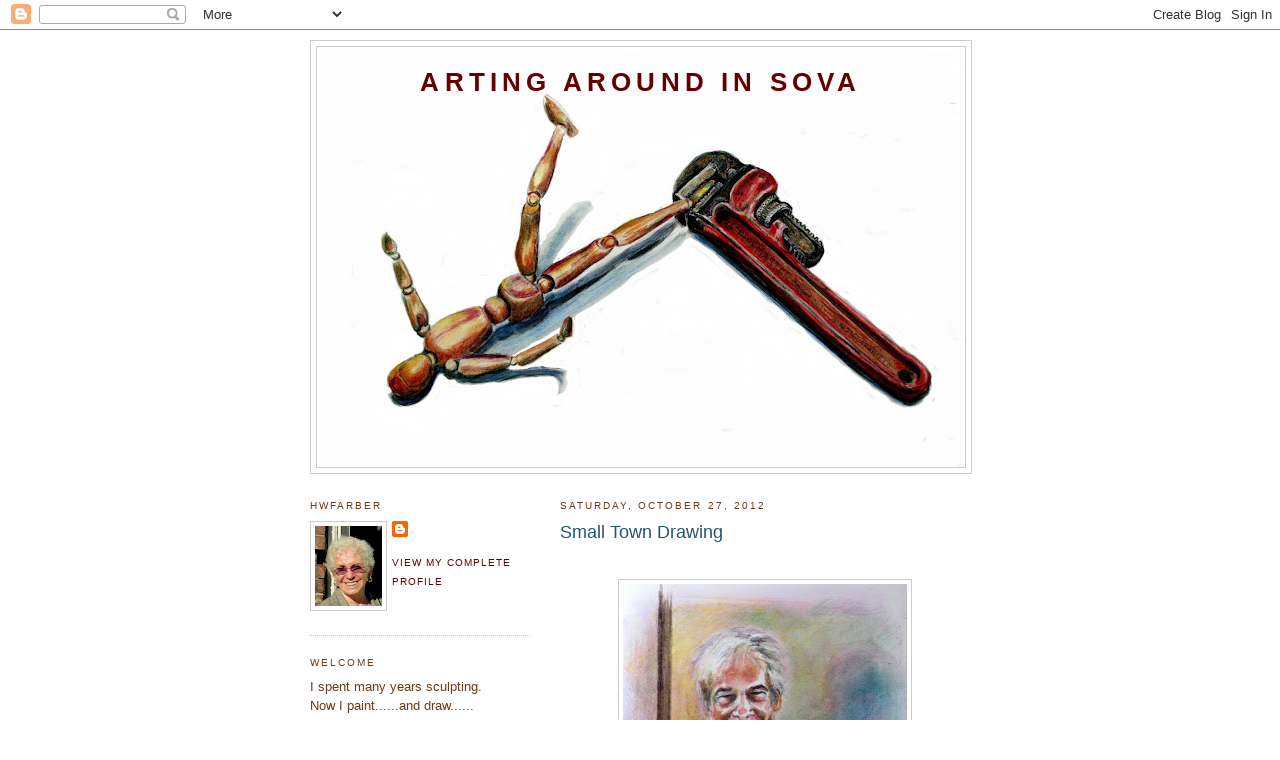

--- FILE ---
content_type: text/html; charset=UTF-8
request_url: https://artingaroundinsova.blogspot.com/2012/10/small-town-drawing.html?showComment=1351394136806
body_size: 33575
content:
<!DOCTYPE html>
<html dir='ltr'>
<head>
<link href='https://www.blogger.com/static/v1/widgets/2944754296-widget_css_bundle.css' rel='stylesheet' type='text/css'/>
<meta content='text/html; charset=UTF-8' http-equiv='Content-Type'/>
<meta content='blogger' name='generator'/>
<link href='https://artingaroundinsova.blogspot.com/favicon.ico' rel='icon' type='image/x-icon'/>
<link href='http://artingaroundinsova.blogspot.com/2012/10/small-town-drawing.html' rel='canonical'/>
<link rel="alternate" type="application/atom+xml" title="Arting Around in SOVA - Atom" href="https://artingaroundinsova.blogspot.com/feeds/posts/default" />
<link rel="alternate" type="application/rss+xml" title="Arting Around in SOVA - RSS" href="https://artingaroundinsova.blogspot.com/feeds/posts/default?alt=rss" />
<link rel="service.post" type="application/atom+xml" title="Arting Around in SOVA - Atom" href="https://www.blogger.com/feeds/7910005928220163773/posts/default" />

<link rel="alternate" type="application/atom+xml" title="Arting Around in SOVA - Atom" href="https://artingaroundinsova.blogspot.com/feeds/4734781274248938121/comments/default" />
<!--Can't find substitution for tag [blog.ieCssRetrofitLinks]-->
<link href='https://blogger.googleusercontent.com/img/b/R29vZ2xl/AVvXsEgGO9Ocf4A2hmcbqXF_wlO4VSkKRMMd77ZnD6sxUD33H5ZOid-nX9mN4viFOW0e2MXlJv9D7VpP8EH3R0YxwrzGRHgBMgtHtyM1jG4QoN8KrtB_wPH8XvU9uRrunqr7jO7yZItsW9DqVBk/s400/robertatpizzapub.jpg' rel='image_src'/>
<meta content='http://artingaroundinsova.blogspot.com/2012/10/small-town-drawing.html' property='og:url'/>
<meta content='Small Town Drawing' property='og:title'/>
<meta content=' ﻿     Robert , Inktense pencils on hot press w/c paper, 12x9     I&#39;m a Sunday evening regular at The Pizza Pub Restaurant/Bar here in town-...' property='og:description'/>
<meta content='https://blogger.googleusercontent.com/img/b/R29vZ2xl/AVvXsEgGO9Ocf4A2hmcbqXF_wlO4VSkKRMMd77ZnD6sxUD33H5ZOid-nX9mN4viFOW0e2MXlJv9D7VpP8EH3R0YxwrzGRHgBMgtHtyM1jG4QoN8KrtB_wPH8XvU9uRrunqr7jO7yZItsW9DqVBk/w1200-h630-p-k-no-nu/robertatpizzapub.jpg' property='og:image'/>
<title>Arting Around in SOVA: Small Town Drawing</title>
<style id='page-skin-1' type='text/css'><!--
/*
-----------------------------------------------
Blogger Template Style
Name:     Minima Lefty
Date:     14 Jul 2006
----------------------------------------------- */
/* Use this with templates/template-twocol.html */
body {
background:#ffffff;
margin:0;
color:#333333;
font:x-small Georgia Serif;
font-size/* */:/**/small;
font-size: /**/small;
text-align: center;
}
a:link {
color:#660000;
text-decoration:none;
}
a:visited {
color:#a9501b;
text-decoration:none;
}
a:hover {
color:#215670;
text-decoration:underline;
}
a img {
border-width:0;
}
/* Header
-----------------------------------------------
*/
#header-wrapper {
width:660px;
margin:0 auto 10px;
border:1px solid #cccccc;
}
#header-inner {
background-position: center;
margin-left: auto;
margin-right: auto;
}
#header {
margin: 5px;
border: 1px solid #cccccc;
text-align: center;
color:#660000;
}
#header h1 {
margin:5px 5px 0;
padding:15px 20px .25em;
line-height:1.2em;
text-transform:uppercase;
letter-spacing:.2em;
font: normal bold 200% Arial, sans-serif;
}
#header a {
color:#660000;
text-decoration:none;
}
#header a:hover {
color:#660000;
}
#header .description {
margin:0 5px 5px;
padding:0 20px 15px;
max-width:700px;
text-transform:uppercase;
letter-spacing:.2em;
line-height: 1.4em;
font: normal normal 86% Arial, sans-serif;
color: #660000;
}
#header img {
margin-left: auto;
margin-right: auto;
}
/* Outer-Wrapper
----------------------------------------------- */
#outer-wrapper {
width: 660px;
margin:0 auto;
padding:10px;
text-align:left;
font: normal normal 100% Arial, sans-serif;
}
#main-wrapper {
width: 410px;
float: right;
word-wrap: break-word; /* fix for long text breaking sidebar float in IE */
overflow: hidden;     /* fix for long non-text content breaking IE sidebar float */
}
#sidebar-wrapper {
width: 220px;
float: left;
word-wrap: break-word; /* fix for long text breaking sidebar float in IE */
overflow: hidden;     /* fix for long non-text content breaking IE sidebar float */
}
/* Headings
----------------------------------------------- */
h2 {
margin:1.5em 0 .75em;
font:normal normal 78% Arial, sans-serif;
line-height: 1.4em;
text-transform:uppercase;
letter-spacing:.2em;
color:#6f3c1b;
}
/* Posts
-----------------------------------------------
*/
h2.date-header {
margin:1.5em 0 .5em;
}
.post {
margin:.5em 0 1.5em;
border-bottom:1px dotted #cccccc;
padding-bottom:1.5em;
}
.post h3 {
margin:.25em 0 0;
padding:0 0 4px;
font-size:140%;
font-weight:normal;
line-height:1.4em;
color:#215670;
}
.post h3 a, .post h3 a:visited, .post h3 strong {
display:block;
text-decoration:none;
color:#215670;
font-weight:normal;
}
.post h3 strong, .post h3 a:hover {
color:#333333;
}
.post-body {
margin:0 0 .75em;
line-height:1.6em;
}
.post-body blockquote {
line-height:1.3em;
}
.post-footer {
margin: .75em 0;
color:#6f3c1b;
text-transform:uppercase;
letter-spacing:.1em;
font: normal normal 78% 'Trebuchet MS', Trebuchet, Arial, Verdana, Sans-serif;
line-height: 1.4em;
}
.comment-link {
margin-left:.6em;
}
.post img, table.tr-caption-container {
padding:4px;
border:1px solid #cccccc;
}
.tr-caption-container img {
border: none;
padding: 0;
}
.post blockquote {
margin:1em 20px;
}
.post blockquote p {
margin:.75em 0;
}
/* Comments
----------------------------------------------- */
#comments h4 {
margin:1em 0;
font-weight: bold;
line-height: 1.4em;
text-transform:uppercase;
letter-spacing:.2em;
color: #6f3c1b;
}
#comments-block {
margin:1em 0 1.5em;
line-height:1.6em;
}
#comments-block .comment-author {
margin:.5em 0;
}
#comments-block .comment-body {
margin:.25em 0 0;
}
#comments-block .comment-footer {
margin:-.25em 0 2em;
line-height: 1.4em;
text-transform:uppercase;
letter-spacing:.1em;
}
#comments-block .comment-body p {
margin:0 0 .75em;
}
.deleted-comment {
font-style:italic;
color:gray;
}
.feed-links {
clear: both;
line-height: 2.5em;
}
#blog-pager-newer-link {
float: left;
}
#blog-pager-older-link {
float: right;
}
#blog-pager {
text-align: center;
}
/* Sidebar Content
----------------------------------------------- */
.sidebar {
color: #6f3c1b;
line-height: 1.5em;
}
.sidebar ul {
list-style:none;
margin:0 0 0;
padding:0 0 0;
}
.sidebar li {
margin:0;
padding-top:0;
padding-right:0;
padding-bottom:.25em;
padding-left:15px;
text-indent:-15px;
line-height:1.5em;
}
.sidebar .widget, .main .widget {
border-bottom:1px dotted #cccccc;
margin:0 0 1.5em;
padding:0 0 1.5em;
}
.main .Blog {
border-bottom-width: 0;
}
/* Profile
----------------------------------------------- */
.profile-img {
float: left;
margin-top: 0;
margin-right: 5px;
margin-bottom: 5px;
margin-left: 0;
padding: 4px;
border: 1px solid #cccccc;
}
.profile-data {
margin:0;
text-transform:uppercase;
letter-spacing:.1em;
font: normal normal 78% 'Trebuchet MS', Trebuchet, Arial, Verdana, Sans-serif;
color: #6f3c1b;
font-weight: bold;
line-height: 1.6em;
}
.profile-datablock {
margin:.5em 0 .5em;
}
.profile-textblock {
margin: 0.5em 0;
line-height: 1.6em;
}
.profile-link {
font: normal normal 78% 'Trebuchet MS', Trebuchet, Arial, Verdana, Sans-serif;
text-transform: uppercase;
letter-spacing: .1em;
}
/* Footer
----------------------------------------------- */
#footer {
width:660px;
clear:both;
margin:0 auto;
padding-top:15px;
line-height: 1.6em;
text-transform:uppercase;
letter-spacing:.1em;
text-align: center;
}

--></style>
<link href='https://www.blogger.com/dyn-css/authorization.css?targetBlogID=7910005928220163773&amp;zx=1f0476b0-20dc-429a-bdb6-c59e68dfec3c' media='none' onload='if(media!=&#39;all&#39;)media=&#39;all&#39;' rel='stylesheet'/><noscript><link href='https://www.blogger.com/dyn-css/authorization.css?targetBlogID=7910005928220163773&amp;zx=1f0476b0-20dc-429a-bdb6-c59e68dfec3c' rel='stylesheet'/></noscript>
<meta name='google-adsense-platform-account' content='ca-host-pub-1556223355139109'/>
<meta name='google-adsense-platform-domain' content='blogspot.com'/>

</head>
<body>
<div class='navbar section' id='navbar'><div class='widget Navbar' data-version='1' id='Navbar1'><script type="text/javascript">
    function setAttributeOnload(object, attribute, val) {
      if(window.addEventListener) {
        window.addEventListener('load',
          function(){ object[attribute] = val; }, false);
      } else {
        window.attachEvent('onload', function(){ object[attribute] = val; });
      }
    }
  </script>
<div id="navbar-iframe-container"></div>
<script type="text/javascript" src="https://apis.google.com/js/platform.js"></script>
<script type="text/javascript">
      gapi.load("gapi.iframes:gapi.iframes.style.bubble", function() {
        if (gapi.iframes && gapi.iframes.getContext) {
          gapi.iframes.getContext().openChild({
              url: 'https://www.blogger.com/navbar/7910005928220163773?po\x3d4734781274248938121\x26origin\x3dhttps://artingaroundinsova.blogspot.com',
              where: document.getElementById("navbar-iframe-container"),
              id: "navbar-iframe"
          });
        }
      });
    </script><script type="text/javascript">
(function() {
var script = document.createElement('script');
script.type = 'text/javascript';
script.src = '//pagead2.googlesyndication.com/pagead/js/google_top_exp.js';
var head = document.getElementsByTagName('head')[0];
if (head) {
head.appendChild(script);
}})();
</script>
</div></div>
<div id='outer-wrapper'><div id='wrap2'>
<!-- skip links for text browsers -->
<span id='skiplinks' style='display:none;'>
<a href='#main'>skip to main </a> |
      <a href='#sidebar'>skip to sidebar</a>
</span>
<div id='header-wrapper'>
<div class='header section' id='header'><div class='widget Header' data-version='1' id='Header1'>
<div id='header-inner' style='background-image: url("https://blogger.googleusercontent.com/img/b/R29vZ2xl/AVvXsEiq4o7Ye_DKqUCmvPjn0WRBrAzxpJq6YTG-lEIdNPk0UPehBLfM3HtL9k0Kp79aAi1Z8ZFZ6RzqaI39HPKSus5cVOTJIQkTpCmRTmc6wwvTzrEFqHrzI5JABJYcZyOqp-beUyGfKkSDIRo/s660/forblog.jpg"); background-position: left; min-height: 415px; _height: 415px; background-repeat: no-repeat; '>
<div class='titlewrapper' style='background: transparent'>
<h1 class='title' style='background: transparent; border-width: 0px'>
<a href='https://artingaroundinsova.blogspot.com/'>
Arting Around in SOVA
</a>
</h1>
</div>
<div class='descriptionwrapper'>
<p class='description'><span>
</span></p>
</div>
</div>
</div></div>
</div>
<div id='content-wrapper'>
<div id='crosscol-wrapper' style='text-align:center'>
<div class='crosscol no-items section' id='crosscol'></div>
</div>
<div id='main-wrapper'>
<div class='main section' id='main'><div class='widget Blog' data-version='1' id='Blog1'>
<div class='blog-posts hfeed'>

          <div class="date-outer">
        
<h2 class='date-header'><span>Saturday, October 27, 2012</span></h2>

          <div class="date-posts">
        
<div class='post-outer'>
<div class='post hentry uncustomized-post-template' itemprop='blogPost' itemscope='itemscope' itemtype='http://schema.org/BlogPosting'>
<meta content='https://blogger.googleusercontent.com/img/b/R29vZ2xl/AVvXsEgGO9Ocf4A2hmcbqXF_wlO4VSkKRMMd77ZnD6sxUD33H5ZOid-nX9mN4viFOW0e2MXlJv9D7VpP8EH3R0YxwrzGRHgBMgtHtyM1jG4QoN8KrtB_wPH8XvU9uRrunqr7jO7yZItsW9DqVBk/s400/robertatpizzapub.jpg' itemprop='image_url'/>
<meta content='7910005928220163773' itemprop='blogId'/>
<meta content='4734781274248938121' itemprop='postId'/>
<a name='4734781274248938121'></a>
<h3 class='post-title entry-title' itemprop='name'>
Small Town Drawing
</h3>
<div class='post-header'>
<div class='post-header-line-1'></div>
</div>
<div class='post-body entry-content' id='post-body-4734781274248938121' itemprop='description articleBody'>
<div style="margin: 0px auto 10px; text-align: center;">
&#65279;</div>
<div style="margin: 0px auto 10px; text-align: center;">
<table align="center" cellpadding="0" cellspacing="0" class="tr-caption-container" style="margin-left: auto; margin-right: auto; text-align: center;"><tbody>
<tr><td style="text-align: center;"><a href="https://blogger.googleusercontent.com/img/b/R29vZ2xl/AVvXsEgGO9Ocf4A2hmcbqXF_wlO4VSkKRMMd77ZnD6sxUD33H5ZOid-nX9mN4viFOW0e2MXlJv9D7VpP8EH3R0YxwrzGRHgBMgtHtyM1jG4QoN8KrtB_wPH8XvU9uRrunqr7jO7yZItsW9DqVBk/s1600/robertatpizzapub.jpg" style="margin-left: auto; margin-right: auto;"><img alt="" border="0" src="https://blogger.googleusercontent.com/img/b/R29vZ2xl/AVvXsEgGO9Ocf4A2hmcbqXF_wlO4VSkKRMMd77ZnD6sxUD33H5ZOid-nX9mN4viFOW0e2MXlJv9D7VpP8EH3R0YxwrzGRHgBMgtHtyM1jG4QoN8KrtB_wPH8XvU9uRrunqr7jO7yZItsW9DqVBk/s400/robertatpizzapub.jpg" /></a></td></tr>
<tr><td class="tr-caption" style="text-align: center;"><strong>Robert</strong>,&nbsp;Inktense pencils on hot press w/c paper, 12x9</td></tr>
</tbody></table>
</div>
<div style="margin: 0px auto 10px; text-align: left;">
I'm a Sunday evening regular at The Pizza Pub&nbsp;Restaurant/Bar here in town--so is Robert.&nbsp; He's&nbsp;usually helping out or&nbsp;having a cup of coffee;&nbsp;and I see him outside&nbsp;always with&nbsp;his pipe.&nbsp;&nbsp;I asked if&nbsp;I could take a few photos with my iPad--he&nbsp;obliged.&nbsp; It's been a long time since I've&nbsp;tried portraits other than my own.&nbsp;&nbsp;Robert&nbsp;liked this&nbsp;and, last Sunday, he walked with me through the restaurant as I&nbsp;showed&nbsp;it to the customers.<br />
<br />
Most of you fellow bloggers live in cities where you can sketch strangers at coffee shops, but I have to brew Starbucks in my kitchen.&nbsp; I live in a place where everyone knows&nbsp;our names (and&nbsp;The Pub knows&nbsp;my drink is unsweet iced tea) so Thank Goodness it does look&nbsp;like Robert.&nbsp;&nbsp;This was not as much fun as my self portraits where I tear into myself and&nbsp;pounce on&nbsp;every wrinkle.&nbsp; (Maybe I can do that with tourists or fishermen I don't know next summer.)<br />
<br />
Hurricane Sandy looks ominous but I'm 150 miles inland from the coast; my area is not expecting much damage but we might lose our internet (that's what happened last year when Hurricane Irene hit the coast).&nbsp; We think this latest hurricane is named for one of the bartenders at&nbsp;The Pub.<br />
<br />
I'm now putting the Inktense pencils aside and will be&nbsp;trying Colorsoft pencils on different papers, then on to Polychromos pencils.&nbsp; (Dick Blick had a&nbsp;sale so&nbsp;a big box was delivered&nbsp;to my front porch Wednesday--lots of new stuff&nbsp;with&nbsp;no instructions.)&nbsp; I'll play with pencils for a while, then get back to my studio and&nbsp;paints.&nbsp; Well.... that's my plan&nbsp;today.<br />
<br /></div>
<div style="clear: both; text-align: center;">
<a href="http://picasa.google.com/blogger/" target="ext"><img align="middle" alt="Posted by Picasa" border="0" src="//photos1.blogger.com/pbp.gif" style="-moz-background-clip: initial; -moz-background-inline-policy: initial; -moz-background-origin: initial; background: 0% 50%; border-bottom: 0px; border-left: 0px; border-right: 0px; border-top: 0px; padding-bottom: 0px; padding-left: 0px; padding-right: 0px; padding-top: 0px;"></a></div>
<div style='clear: both;'></div>
</div>
<div class='post-footer'>
<div class='post-footer-line post-footer-line-1'>
<span class='post-author vcard'>
Posted by
<span class='fn' itemprop='author' itemscope='itemscope' itemtype='http://schema.org/Person'>
<meta content='https://www.blogger.com/profile/11636182620056350811' itemprop='url'/>
<a class='g-profile' href='https://www.blogger.com/profile/11636182620056350811' rel='author' title='author profile'>
<span itemprop='name'>hw (hallie) farber</span>
</a>
</span>
</span>
<span class='post-timestamp'>
at
<meta content='http://artingaroundinsova.blogspot.com/2012/10/small-town-drawing.html' itemprop='url'/>
<a class='timestamp-link' href='https://artingaroundinsova.blogspot.com/2012/10/small-town-drawing.html' rel='bookmark' title='permanent link'><abbr class='published' itemprop='datePublished' title='2012-10-27T22:45:00-04:00'>10:45&#8239;PM</abbr></a>
</span>
<span class='post-comment-link'>
</span>
<span class='post-icons'>
<span class='item-action'>
<a href='https://www.blogger.com/email-post/7910005928220163773/4734781274248938121' title='Email Post'>
<img alt='' class='icon-action' height='13' src='https://resources.blogblog.com/img/icon18_email.gif' width='18'/>
</a>
</span>
<span class='item-control blog-admin pid-1684277238'>
<a href='https://www.blogger.com/post-edit.g?blogID=7910005928220163773&postID=4734781274248938121&from=pencil' title='Edit Post'>
<img alt='' class='icon-action' height='18' src='https://resources.blogblog.com/img/icon18_edit_allbkg.gif' width='18'/>
</a>
</span>
</span>
<div class='post-share-buttons goog-inline-block'>
<a class='goog-inline-block share-button sb-email' href='https://www.blogger.com/share-post.g?blogID=7910005928220163773&postID=4734781274248938121&target=email' target='_blank' title='Email This'><span class='share-button-link-text'>Email This</span></a><a class='goog-inline-block share-button sb-blog' href='https://www.blogger.com/share-post.g?blogID=7910005928220163773&postID=4734781274248938121&target=blog' onclick='window.open(this.href, "_blank", "height=270,width=475"); return false;' target='_blank' title='BlogThis!'><span class='share-button-link-text'>BlogThis!</span></a><a class='goog-inline-block share-button sb-twitter' href='https://www.blogger.com/share-post.g?blogID=7910005928220163773&postID=4734781274248938121&target=twitter' target='_blank' title='Share to X'><span class='share-button-link-text'>Share to X</span></a><a class='goog-inline-block share-button sb-facebook' href='https://www.blogger.com/share-post.g?blogID=7910005928220163773&postID=4734781274248938121&target=facebook' onclick='window.open(this.href, "_blank", "height=430,width=640"); return false;' target='_blank' title='Share to Facebook'><span class='share-button-link-text'>Share to Facebook</span></a><a class='goog-inline-block share-button sb-pinterest' href='https://www.blogger.com/share-post.g?blogID=7910005928220163773&postID=4734781274248938121&target=pinterest' target='_blank' title='Share to Pinterest'><span class='share-button-link-text'>Share to Pinterest</span></a>
</div>
</div>
<div class='post-footer-line post-footer-line-2'>
<span class='post-labels'>
Labels:
<a href='https://artingaroundinsova.blogspot.com/search/label/art' rel='tag'>art</a>,
<a href='https://artingaroundinsova.blogspot.com/search/label/Buggs%20Island' rel='tag'>Buggs Island</a>,
<a href='https://artingaroundinsova.blogspot.com/search/label/clarksville%20va' rel='tag'>clarksville va</a>,
<a href='https://artingaroundinsova.blogspot.com/search/label/drawing' rel='tag'>drawing</a>,
<a href='https://artingaroundinsova.blogspot.com/search/label/inktense' rel='tag'>inktense</a>,
<a href='https://artingaroundinsova.blogspot.com/search/label/Kerr%20Lake' rel='tag'>Kerr Lake</a>,
<a href='https://artingaroundinsova.blogspot.com/search/label/neighborhood' rel='tag'>neighborhood</a>,
<a href='https://artingaroundinsova.blogspot.com/search/label/pencil%20drawing' rel='tag'>pencil drawing</a>,
<a href='https://artingaroundinsova.blogspot.com/search/label/small%20town' rel='tag'>small town</a>,
<a href='https://artingaroundinsova.blogspot.com/search/label/sothern%20virginia' rel='tag'>sothern virginia</a>,
<a href='https://artingaroundinsova.blogspot.com/search/label/SOVA' rel='tag'>SOVA</a>
</span>
</div>
<div class='post-footer-line post-footer-line-3'>
<span class='post-location'>
</span>
</div>
</div>
</div>
<div class='comments' id='comments'>
<a name='comments'></a>
<h4>22 comments:</h4>
<div class='comments-content'>
<script async='async' src='' type='text/javascript'></script>
<script type='text/javascript'>
    (function() {
      var items = null;
      var msgs = null;
      var config = {};

// <![CDATA[
      var cursor = null;
      if (items && items.length > 0) {
        cursor = parseInt(items[items.length - 1].timestamp) + 1;
      }

      var bodyFromEntry = function(entry) {
        var text = (entry &&
                    ((entry.content && entry.content.$t) ||
                     (entry.summary && entry.summary.$t))) ||
            '';
        if (entry && entry.gd$extendedProperty) {
          for (var k in entry.gd$extendedProperty) {
            if (entry.gd$extendedProperty[k].name == 'blogger.contentRemoved') {
              return '<span class="deleted-comment">' + text + '</span>';
            }
          }
        }
        return text;
      }

      var parse = function(data) {
        cursor = null;
        var comments = [];
        if (data && data.feed && data.feed.entry) {
          for (var i = 0, entry; entry = data.feed.entry[i]; i++) {
            var comment = {};
            // comment ID, parsed out of the original id format
            var id = /blog-(\d+).post-(\d+)/.exec(entry.id.$t);
            comment.id = id ? id[2] : null;
            comment.body = bodyFromEntry(entry);
            comment.timestamp = Date.parse(entry.published.$t) + '';
            if (entry.author && entry.author.constructor === Array) {
              var auth = entry.author[0];
              if (auth) {
                comment.author = {
                  name: (auth.name ? auth.name.$t : undefined),
                  profileUrl: (auth.uri ? auth.uri.$t : undefined),
                  avatarUrl: (auth.gd$image ? auth.gd$image.src : undefined)
                };
              }
            }
            if (entry.link) {
              if (entry.link[2]) {
                comment.link = comment.permalink = entry.link[2].href;
              }
              if (entry.link[3]) {
                var pid = /.*comments\/default\/(\d+)\?.*/.exec(entry.link[3].href);
                if (pid && pid[1]) {
                  comment.parentId = pid[1];
                }
              }
            }
            comment.deleteclass = 'item-control blog-admin';
            if (entry.gd$extendedProperty) {
              for (var k in entry.gd$extendedProperty) {
                if (entry.gd$extendedProperty[k].name == 'blogger.itemClass') {
                  comment.deleteclass += ' ' + entry.gd$extendedProperty[k].value;
                } else if (entry.gd$extendedProperty[k].name == 'blogger.displayTime') {
                  comment.displayTime = entry.gd$extendedProperty[k].value;
                }
              }
            }
            comments.push(comment);
          }
        }
        return comments;
      };

      var paginator = function(callback) {
        if (hasMore()) {
          var url = config.feed + '?alt=json&v=2&orderby=published&reverse=false&max-results=50';
          if (cursor) {
            url += '&published-min=' + new Date(cursor).toISOString();
          }
          window.bloggercomments = function(data) {
            var parsed = parse(data);
            cursor = parsed.length < 50 ? null
                : parseInt(parsed[parsed.length - 1].timestamp) + 1
            callback(parsed);
            window.bloggercomments = null;
          }
          url += '&callback=bloggercomments';
          var script = document.createElement('script');
          script.type = 'text/javascript';
          script.src = url;
          document.getElementsByTagName('head')[0].appendChild(script);
        }
      };
      var hasMore = function() {
        return !!cursor;
      };
      var getMeta = function(key, comment) {
        if ('iswriter' == key) {
          var matches = !!comment.author
              && comment.author.name == config.authorName
              && comment.author.profileUrl == config.authorUrl;
          return matches ? 'true' : '';
        } else if ('deletelink' == key) {
          return config.baseUri + '/comment/delete/'
               + config.blogId + '/' + comment.id;
        } else if ('deleteclass' == key) {
          return comment.deleteclass;
        }
        return '';
      };

      var replybox = null;
      var replyUrlParts = null;
      var replyParent = undefined;

      var onReply = function(commentId, domId) {
        if (replybox == null) {
          // lazily cache replybox, and adjust to suit this style:
          replybox = document.getElementById('comment-editor');
          if (replybox != null) {
            replybox.height = '250px';
            replybox.style.display = 'block';
            replyUrlParts = replybox.src.split('#');
          }
        }
        if (replybox && (commentId !== replyParent)) {
          replybox.src = '';
          document.getElementById(domId).insertBefore(replybox, null);
          replybox.src = replyUrlParts[0]
              + (commentId ? '&parentID=' + commentId : '')
              + '#' + replyUrlParts[1];
          replyParent = commentId;
        }
      };

      var hash = (window.location.hash || '#').substring(1);
      var startThread, targetComment;
      if (/^comment-form_/.test(hash)) {
        startThread = hash.substring('comment-form_'.length);
      } else if (/^c[0-9]+$/.test(hash)) {
        targetComment = hash.substring(1);
      }

      // Configure commenting API:
      var configJso = {
        'maxDepth': config.maxThreadDepth
      };
      var provider = {
        'id': config.postId,
        'data': items,
        'loadNext': paginator,
        'hasMore': hasMore,
        'getMeta': getMeta,
        'onReply': onReply,
        'rendered': true,
        'initComment': targetComment,
        'initReplyThread': startThread,
        'config': configJso,
        'messages': msgs
      };

      var render = function() {
        if (window.goog && window.goog.comments) {
          var holder = document.getElementById('comment-holder');
          window.goog.comments.render(holder, provider);
        }
      };

      // render now, or queue to render when library loads:
      if (window.goog && window.goog.comments) {
        render();
      } else {
        window.goog = window.goog || {};
        window.goog.comments = window.goog.comments || {};
        window.goog.comments.loadQueue = window.goog.comments.loadQueue || [];
        window.goog.comments.loadQueue.push(render);
      }
    })();
// ]]>
  </script>
<div id='comment-holder'>
<div class="comment-thread toplevel-thread"><ol id="top-ra"><li class="comment" id="c6391762303981683594"><div class="avatar-image-container"><img src="//blogger.googleusercontent.com/img/b/R29vZ2xl/AVvXsEgSX9SVVeoLxnYBiUZiiUpo4Yjx4sDF7aQ39fhYymw4VWYlwdzrAPxCszMGGZLMWJKiz2dAoXqyg5rVI2XHDUUi2SIHVabXGLRZP_sf9wmNG71_RSoSDggLmOEwH-cdUVY/s45-c/img031.jpg" alt=""/></div><div class="comment-block"><div class="comment-header"><cite class="user"><a href="https://www.blogger.com/profile/09741344758189148487" rel="nofollow">Diary of a Madd Weekly Painter</a></cite><span class="icon user "></span><span class="datetime secondary-text"><a rel="nofollow" href="https://artingaroundinsova.blogspot.com/2012/10/small-town-drawing.html?showComment=1351394136806#c6391762303981683594">October 27, 2012 at 11:15&#8239;PM</a></span></div><p class="comment-content">Really nice drawing of Robert.  Did he want to pay for it?  If not, go ahead and add some wrinkles.  I was really hoping the Big Bad Sandy would make it all the way to us in SW Va. &#39;cuz we are parched here. Doesn&#39;t look like we&#39;ll get much now.<br>Oh, BTW, I&#39;ve been playing with Dorlands Cold Wax and oils. Too slow for me.</p><span class="comment-actions secondary-text"><a class="comment-reply" target="_self" data-comment-id="6391762303981683594">Reply</a><span class="item-control blog-admin blog-admin pid-1325731764"><a target="_self" href="https://www.blogger.com/comment/delete/7910005928220163773/6391762303981683594">Delete</a></span></span></div><div class="comment-replies"><div id="c6391762303981683594-rt" class="comment-thread inline-thread"><span class="thread-toggle thread-expanded"><span class="thread-arrow"></span><span class="thread-count"><a target="_self">Replies</a></span></span><ol id="c6391762303981683594-ra" class="thread-chrome thread-expanded"><div><li class="comment" id="c974319976914154071"><div class="avatar-image-container"><img src="//3.bp.blogspot.com/-hIaleOW2NMY/T0mPjjLRD9I/AAAAAAAAFo0/yn3j2tfbOXM/s35/idhwfarber.jpg" alt=""/></div><div class="comment-block"><div class="comment-header"><cite class="user"><a href="https://www.blogger.com/profile/11636182620056350811" rel="nofollow">hw (hallie) farber</a></cite><span class="icon user blog-author"></span><span class="datetime secondary-text"><a rel="nofollow" href="https://artingaroundinsova.blogspot.com/2012/10/small-town-drawing.html?showComment=1351396061210#c974319976914154071">October 27, 2012 at 11:47&#8239;PM</a></span></div><p class="comment-content">DLPR (Sue)--hello.  I didn&#39;t talk sale; I told Robert I&#39;d print out a copy for him.  Actually, he doesn&#39;t have many wrinkles.<br><br>We&#39;ll probably get some rain and wind.  I read that you might get some snow in a few days, so find your boots and shovel.  I&#39;ve read about cold wax and oil--slow is my favorite speed.</p><span class="comment-actions secondary-text"><span class="item-control blog-admin blog-admin pid-1684277238"><a target="_self" href="https://www.blogger.com/comment/delete/7910005928220163773/974319976914154071">Delete</a></span></span></div><div class="comment-replies"><div id="c974319976914154071-rt" class="comment-thread inline-thread hidden"><span class="thread-toggle thread-expanded"><span class="thread-arrow"></span><span class="thread-count"><a target="_self">Replies</a></span></span><ol id="c974319976914154071-ra" class="thread-chrome thread-expanded"><div></div><div id="c974319976914154071-continue" class="continue"><a class="comment-reply" target="_self" data-comment-id="974319976914154071">Reply</a></div></ol></div></div><div class="comment-replybox-single" id="c974319976914154071-ce"></div></li></div><div id="c6391762303981683594-continue" class="continue"><a class="comment-reply" target="_self" data-comment-id="6391762303981683594">Reply</a></div></ol></div></div><div class="comment-replybox-single" id="c6391762303981683594-ce"></div></li><li class="comment" id="c4578551055130916759"><div class="avatar-image-container"><img src="//4.bp.blogspot.com/-PJAWC2slfyw/WaQUGuxDAoI/AAAAAAAAAag/jjnlyu9NuD44fOBXRzo1UdRVkwRjDTuRwCK4BGAYYCw/s35/*" alt=""/></div><div class="comment-block"><div class="comment-header"><cite class="user"><a href="https://www.blogger.com/profile/03886722152972554968" rel="nofollow">Pam Huggins</a></cite><span class="icon user "></span><span class="datetime secondary-text"><a rel="nofollow" href="https://artingaroundinsova.blogspot.com/2012/10/small-town-drawing.html?showComment=1351395131973#c4578551055130916759">October 27, 2012 at 11:32&#8239;PM</a></span></div><p class="comment-content">It&#39;s a wonderful portrait. Robert looks so friendly and like he enjoys his pipe.<br>I can only imagine how hard it would be to do a portrait of someone else that you see on a regular basis.<br>I always love your self portraits- it&#39;s your honesty that makes them shine. (I loved the cigarette in your last one- it was perfect.)<br><br>You can make great art with ANYTHING!!!<br><br>Hope the storm doesn&#39;t do damage. Let us know how you fare.</p><span class="comment-actions secondary-text"><a class="comment-reply" target="_self" data-comment-id="4578551055130916759">Reply</a><span class="item-control blog-admin blog-admin pid-2030463092"><a target="_self" href="https://www.blogger.com/comment/delete/7910005928220163773/4578551055130916759">Delete</a></span></span></div><div class="comment-replies"><div id="c4578551055130916759-rt" class="comment-thread inline-thread"><span class="thread-toggle thread-expanded"><span class="thread-arrow"></span><span class="thread-count"><a target="_self">Replies</a></span></span><ol id="c4578551055130916759-ra" class="thread-chrome thread-expanded"><div><li class="comment" id="c4062826778942128887"><div class="avatar-image-container"><img src="//3.bp.blogspot.com/-hIaleOW2NMY/T0mPjjLRD9I/AAAAAAAAFo0/yn3j2tfbOXM/s35/idhwfarber.jpg" alt=""/></div><div class="comment-block"><div class="comment-header"><cite class="user"><a href="https://www.blogger.com/profile/11636182620056350811" rel="nofollow">hw (hallie) farber</a></cite><span class="icon user blog-author"></span><span class="datetime secondary-text"><a rel="nofollow" href="https://artingaroundinsova.blogspot.com/2012/10/small-town-drawing.html?showComment=1351397483074#c4062826778942128887">October 28, 2012 at 12:11&#8239;AM</a></span></div><p class="comment-content">Hi PAMO.  Robert is friendly and claims to know where the big catfish hang out in the lake.  I&#39;m always a bit nervous about drawing someone I know--what if they hate it?  I&#39;m also shy about asking if I can take a photo.  I&#39;d like to do a few portraits so Robert was practice.  When I draw, I think painting would be easier--when I paint, I think drawing would be easier.  If i ever find easy, I&#39;ll probably quit.<br><br>I still need to finish the cigarette ash on my last while-ticked-off self portrait; haven&#39;t looked at it in a while.  <br><br>Thank you.</p><span class="comment-actions secondary-text"><span class="item-control blog-admin blog-admin pid-1684277238"><a target="_self" href="https://www.blogger.com/comment/delete/7910005928220163773/4062826778942128887">Delete</a></span></span></div><div class="comment-replies"><div id="c4062826778942128887-rt" class="comment-thread inline-thread hidden"><span class="thread-toggle thread-expanded"><span class="thread-arrow"></span><span class="thread-count"><a target="_self">Replies</a></span></span><ol id="c4062826778942128887-ra" class="thread-chrome thread-expanded"><div></div><div id="c4062826778942128887-continue" class="continue"><a class="comment-reply" target="_self" data-comment-id="4062826778942128887">Reply</a></div></ol></div></div><div class="comment-replybox-single" id="c4062826778942128887-ce"></div></li></div><div id="c4578551055130916759-continue" class="continue"><a class="comment-reply" target="_self" data-comment-id="4578551055130916759">Reply</a></div></ol></div></div><div class="comment-replybox-single" id="c4578551055130916759-ce"></div></li><li class="comment" id="c6396795998274606918"><div class="avatar-image-container"><img src="//blogger.googleusercontent.com/img/b/R29vZ2xl/AVvXsEhQt6gqCH4Mt7J5Ejazltpe08QxvI0DddiYDWZGjOiNtkqDyA_fl0BdM2mrVlDHh6TmgDz9LZYtvfEhnm6kR4bpSTKRZEIx9kiL0nQlNew75xMDx6-sq07qZhoLyNQ5URo/s45-c/*" alt=""/></div><div class="comment-block"><div class="comment-header"><cite class="user"><a href="https://www.blogger.com/profile/06791708298070342301" rel="nofollow">Celeste Bergin</a></cite><span class="icon user "></span><span class="datetime secondary-text"><a rel="nofollow" href="https://artingaroundinsova.blogspot.com/2012/10/small-town-drawing.html?showComment=1351406600135#c6396795998274606918">October 28, 2012 at 2:43&#8239;AM</a></span></div><p class="comment-content">Fantastic portrait! Robert looks so likable...I&#39;m sure I&#39;d get on with him very well.... I like the smell of a pipe and I can tell from looking at your lively drawing that he&#39;s a charming guy! Great job.....I&#39;m  impressed!</p><span class="comment-actions secondary-text"><a class="comment-reply" target="_self" data-comment-id="6396795998274606918">Reply</a><span class="item-control blog-admin blog-admin pid-457442034"><a target="_self" href="https://www.blogger.com/comment/delete/7910005928220163773/6396795998274606918">Delete</a></span></span></div><div class="comment-replies"><div id="c6396795998274606918-rt" class="comment-thread inline-thread"><span class="thread-toggle thread-expanded"><span class="thread-arrow"></span><span class="thread-count"><a target="_self">Replies</a></span></span><ol id="c6396795998274606918-ra" class="thread-chrome thread-expanded"><div><li class="comment" id="c3805894483223904637"><div class="avatar-image-container"><img src="//3.bp.blogspot.com/-hIaleOW2NMY/T0mPjjLRD9I/AAAAAAAAFo0/yn3j2tfbOXM/s35/idhwfarber.jpg" alt=""/></div><div class="comment-block"><div class="comment-header"><cite class="user"><a href="https://www.blogger.com/profile/11636182620056350811" rel="nofollow">hw (hallie) farber</a></cite><span class="icon user blog-author"></span><span class="datetime secondary-text"><a rel="nofollow" href="https://artingaroundinsova.blogspot.com/2012/10/small-town-drawing.html?showComment=1351463013075#c3805894483223904637">October 28, 2012 at 6:23&#8239;PM</a></span></div><p class="comment-content">Thank you, Celeste.  He smokes the pipe outside so I usually don&#39;t smell it.  I just think they look cool---and I have tried it.</p><span class="comment-actions secondary-text"><span class="item-control blog-admin blog-admin pid-1684277238"><a target="_self" href="https://www.blogger.com/comment/delete/7910005928220163773/3805894483223904637">Delete</a></span></span></div><div class="comment-replies"><div id="c3805894483223904637-rt" class="comment-thread inline-thread hidden"><span class="thread-toggle thread-expanded"><span class="thread-arrow"></span><span class="thread-count"><a target="_self">Replies</a></span></span><ol id="c3805894483223904637-ra" class="thread-chrome thread-expanded"><div></div><div id="c3805894483223904637-continue" class="continue"><a class="comment-reply" target="_self" data-comment-id="3805894483223904637">Reply</a></div></ol></div></div><div class="comment-replybox-single" id="c3805894483223904637-ce"></div></li></div><div id="c6396795998274606918-continue" class="continue"><a class="comment-reply" target="_self" data-comment-id="6396795998274606918">Reply</a></div></ol></div></div><div class="comment-replybox-single" id="c6396795998274606918-ce"></div></li><li class="comment" id="c6201480559361270750"><div class="avatar-image-container"><img src="//blogger.googleusercontent.com/img/b/R29vZ2xl/AVvXsEgE-VptJJQ4UBuotHiDpJ01gzlG-CV1c06StgHS9oDPBgpKqSXs-OyAeXfDgaw8ZgY_6qVOSpCbkQt4HN173wzj2MKa7Ispif2ZV8A_XzACG5GwxkD8ovwCUNZ8ChC4E8k/s45-c/20150909_191550.jpg" alt=""/></div><div class="comment-block"><div class="comment-header"><cite class="user"><a href="https://www.blogger.com/profile/06592451071109351862" rel="nofollow">Jane</a></cite><span class="icon user "></span><span class="datetime secondary-text"><a rel="nofollow" href="https://artingaroundinsova.blogspot.com/2012/10/small-town-drawing.html?showComment=1351414861703#c6201480559361270750">October 28, 2012 at 5:01&#8239;AM</a></span></div><p class="comment-content">What a great portrait, love the expression and the narrow eyes, seems like a very friendly man. I too am always &#39;shy&#39; about doing the portrait of friends , they may not like it , or maybe even get a little offended at how you &#39;see&#39; them :-) I&#39;m glad you are not too near the storm..sounds frightening from what we hear here.</p><span class="comment-actions secondary-text"><a class="comment-reply" target="_self" data-comment-id="6201480559361270750">Reply</a><span class="item-control blog-admin blog-admin pid-417311375"><a target="_self" href="https://www.blogger.com/comment/delete/7910005928220163773/6201480559361270750">Delete</a></span></span></div><div class="comment-replies"><div id="c6201480559361270750-rt" class="comment-thread inline-thread"><span class="thread-toggle thread-expanded"><span class="thread-arrow"></span><span class="thread-count"><a target="_self">Replies</a></span></span><ol id="c6201480559361270750-ra" class="thread-chrome thread-expanded"><div><li class="comment" id="c3569696710514854278"><div class="avatar-image-container"><img src="//3.bp.blogspot.com/-hIaleOW2NMY/T0mPjjLRD9I/AAAAAAAAFo0/yn3j2tfbOXM/s35/idhwfarber.jpg" alt=""/></div><div class="comment-block"><div class="comment-header"><cite class="user"><a href="https://www.blogger.com/profile/11636182620056350811" rel="nofollow">hw (hallie) farber</a></cite><span class="icon user blog-author"></span><span class="datetime secondary-text"><a rel="nofollow" href="https://artingaroundinsova.blogspot.com/2012/10/small-town-drawing.html?showComment=1351463746031#c3569696710514854278">October 28, 2012 at 6:35&#8239;PM</a></span></div><p class="comment-content">Hi Jane.  I know what you mean--I&#39;m working up to trying friends and relatives.  Since I love Bacon&#39;s and Freud&#39;s works, portraits might lead to trouble.  I&#39;m only expecting a bit of wind and rain from the storm but I&#39;m prepared--I&#39;m stocked up on dog food, bread, cheese, cigarettes, gas in both cars, and lots of coffee.  Hopefully, we won&#39;t lose power so I can make the coffee.</p><span class="comment-actions secondary-text"><span class="item-control blog-admin blog-admin pid-1684277238"><a target="_self" href="https://www.blogger.com/comment/delete/7910005928220163773/3569696710514854278">Delete</a></span></span></div><div class="comment-replies"><div id="c3569696710514854278-rt" class="comment-thread inline-thread hidden"><span class="thread-toggle thread-expanded"><span class="thread-arrow"></span><span class="thread-count"><a target="_self">Replies</a></span></span><ol id="c3569696710514854278-ra" class="thread-chrome thread-expanded"><div></div><div id="c3569696710514854278-continue" class="continue"><a class="comment-reply" target="_self" data-comment-id="3569696710514854278">Reply</a></div></ol></div></div><div class="comment-replybox-single" id="c3569696710514854278-ce"></div></li></div><div id="c6201480559361270750-continue" class="continue"><a class="comment-reply" target="_self" data-comment-id="6201480559361270750">Reply</a></div></ol></div></div><div class="comment-replybox-single" id="c6201480559361270750-ce"></div></li><li class="comment" id="c1997882547662790537"><div class="avatar-image-container"><img src="//blogger.googleusercontent.com/img/b/R29vZ2xl/AVvXsEjHmawbv4DmB9N40Dya_QYj9A2BU4zEfLJkUaza4Xw7rALXcs7P3chm_XWS6rqjFTdzdmmd39ECTdNXxdxvicWNXqs3YpdGnI6njpvNg87OyBNMXzIxbiNBo8Mpdshbyw/s45-c/E5764C22-D982-4B49-8F9E-D40C544FD735.JPG" alt=""/></div><div class="comment-block"><div class="comment-header"><cite class="user"><a href="https://www.blogger.com/profile/04010044052621228719" rel="nofollow">Autumn Leaves</a></cite><span class="icon user "></span><span class="datetime secondary-text"><a rel="nofollow" href="https://artingaroundinsova.blogspot.com/2012/10/small-town-drawing.html?showComment=1351420508468#c1997882547662790537">October 28, 2012 at 6:35&#8239;AM</a></span></div><p class="comment-content">This is wonderful work, Hallie.  He looks like a handsome and more haired version of Lee J. Cobb.  I love the softness of the background too.</p><span class="comment-actions secondary-text"><a class="comment-reply" target="_self" data-comment-id="1997882547662790537">Reply</a><span class="item-control blog-admin blog-admin pid-1063171712"><a target="_self" href="https://www.blogger.com/comment/delete/7910005928220163773/1997882547662790537">Delete</a></span></span></div><div class="comment-replies"><div id="c1997882547662790537-rt" class="comment-thread inline-thread"><span class="thread-toggle thread-expanded"><span class="thread-arrow"></span><span class="thread-count"><a target="_self">Replies</a></span></span><ol id="c1997882547662790537-ra" class="thread-chrome thread-expanded"><div><li class="comment" id="c8510781947047842020"><div class="avatar-image-container"><img src="//3.bp.blogspot.com/-hIaleOW2NMY/T0mPjjLRD9I/AAAAAAAAFo0/yn3j2tfbOXM/s35/idhwfarber.jpg" alt=""/></div><div class="comment-block"><div class="comment-header"><cite class="user"><a href="https://www.blogger.com/profile/11636182620056350811" rel="nofollow">hw (hallie) farber</a></cite><span class="icon user blog-author"></span><span class="datetime secondary-text"><a rel="nofollow" href="https://artingaroundinsova.blogspot.com/2012/10/small-town-drawing.html?showComment=1351463957662#c8510781947047842020">October 28, 2012 at 6:39&#8239;PM</a></span></div><p class="comment-content">Hi CrimsonLeaves.  Robert is a handsome man with great hair that goes its own way.  Thank you.</p><span class="comment-actions secondary-text"><span class="item-control blog-admin blog-admin pid-1684277238"><a target="_self" href="https://www.blogger.com/comment/delete/7910005928220163773/8510781947047842020">Delete</a></span></span></div><div class="comment-replies"><div id="c8510781947047842020-rt" class="comment-thread inline-thread hidden"><span class="thread-toggle thread-expanded"><span class="thread-arrow"></span><span class="thread-count"><a target="_self">Replies</a></span></span><ol id="c8510781947047842020-ra" class="thread-chrome thread-expanded"><div></div><div id="c8510781947047842020-continue" class="continue"><a class="comment-reply" target="_self" data-comment-id="8510781947047842020">Reply</a></div></ol></div></div><div class="comment-replybox-single" id="c8510781947047842020-ce"></div></li></div><div id="c1997882547662790537-continue" class="continue"><a class="comment-reply" target="_self" data-comment-id="1997882547662790537">Reply</a></div></ol></div></div><div class="comment-replybox-single" id="c1997882547662790537-ce"></div></li><li class="comment" id="c1538447179958512268"><div class="avatar-image-container"><img src="//www.blogger.com/img/blogger_logo_round_35.png" alt=""/></div><div class="comment-block"><div class="comment-header"><cite class="user"><a href="https://www.blogger.com/profile/05473234128433916311" rel="nofollow">Robin</a></cite><span class="icon user "></span><span class="datetime secondary-text"><a rel="nofollow" href="https://artingaroundinsova.blogspot.com/2012/10/small-town-drawing.html?showComment=1351422516310#c1538447179958512268">October 28, 2012 at 7:08&#8239;AM</a></span></div><p class="comment-content">Portraits have always intimidated me and I admire so much that you can re-create this person&#39;s image without feeling intimidated or insecure (about the actual likeness to the person). I will always be in awe of portrait artists. Interesting to move into pencil drawings... new supplies are so much fun!<br><br>The storm is suppose to get up to us in the Boston area too but I think the media tries to scare us, or maybe this is really going to be the storm of the century. Time will tell.<br><br></p><span class="comment-actions secondary-text"><a class="comment-reply" target="_self" data-comment-id="1538447179958512268">Reply</a><span class="item-control blog-admin blog-admin pid-169743243"><a target="_self" href="https://www.blogger.com/comment/delete/7910005928220163773/1538447179958512268">Delete</a></span></span></div><div class="comment-replies"><div id="c1538447179958512268-rt" class="comment-thread inline-thread"><span class="thread-toggle thread-expanded"><span class="thread-arrow"></span><span class="thread-count"><a target="_self">Replies</a></span></span><ol id="c1538447179958512268-ra" class="thread-chrome thread-expanded"><div><li class="comment" id="c2107682319472096446"><div class="avatar-image-container"><img src="//3.bp.blogspot.com/-hIaleOW2NMY/T0mPjjLRD9I/AAAAAAAAFo0/yn3j2tfbOXM/s35/idhwfarber.jpg" alt=""/></div><div class="comment-block"><div class="comment-header"><cite class="user"><a href="https://www.blogger.com/profile/11636182620056350811" rel="nofollow">hw (hallie) farber</a></cite><span class="icon user blog-author"></span><span class="datetime secondary-text"><a rel="nofollow" href="https://artingaroundinsova.blogspot.com/2012/10/small-town-drawing.html?showComment=1351464474328#c2107682319472096446">October 28, 2012 at 6:47&#8239;PM</a></span></div><p class="comment-content">Robin, I am intimidated and insecure about getting a likeness.  I think you need to try some portraits--you&#39;ve become an expert at every thing you&#39;ve tried.  Draw some people from magazine ads--that&#39;s always fun.<br><br>Be safe--my daughter and her family are in the Boston area, and my son close to D.C.  The weather satellite pictures look a bit like your encaustics today--but I like your compositions and colors better.</p><span class="comment-actions secondary-text"><span class="item-control blog-admin blog-admin pid-1684277238"><a target="_self" href="https://www.blogger.com/comment/delete/7910005928220163773/2107682319472096446">Delete</a></span></span></div><div class="comment-replies"><div id="c2107682319472096446-rt" class="comment-thread inline-thread hidden"><span class="thread-toggle thread-expanded"><span class="thread-arrow"></span><span class="thread-count"><a target="_self">Replies</a></span></span><ol id="c2107682319472096446-ra" class="thread-chrome thread-expanded"><div></div><div id="c2107682319472096446-continue" class="continue"><a class="comment-reply" target="_self" data-comment-id="2107682319472096446">Reply</a></div></ol></div></div><div class="comment-replybox-single" id="c2107682319472096446-ce"></div></li></div><div id="c1538447179958512268-continue" class="continue"><a class="comment-reply" target="_self" data-comment-id="1538447179958512268">Reply</a></div></ol></div></div><div class="comment-replybox-single" id="c1538447179958512268-ce"></div></li><li class="comment" id="c807459993319565252"><div class="avatar-image-container"><img src="//4.bp.blogspot.com/-PJAWC2slfyw/WaQUGuxDAoI/AAAAAAAAAag/jjnlyu9NuD44fOBXRzo1UdRVkwRjDTuRwCK4BGAYYCw/s35/*" alt=""/></div><div class="comment-block"><div class="comment-header"><cite class="user"><a href="https://www.blogger.com/profile/03886722152972554968" rel="nofollow">Pam Huggins</a></cite><span class="icon user "></span><span class="datetime secondary-text"><a rel="nofollow" href="https://artingaroundinsova.blogspot.com/2012/10/small-town-drawing.html?showComment=1351429532932#c807459993319565252">October 28, 2012 at 9:05&#8239;AM</a></span></div><p class="comment-content">You said, &quot;If I ever find easy, I&#39;ll probably quit.&quot; Wise words. Seems that I don&#39;t hear that often enough- the hard work of art. But it is hard work and it should be. You&#39;re right- it wouldn&#39;t be worthwhile otherwise.</p><span class="comment-actions secondary-text"><a class="comment-reply" target="_self" data-comment-id="807459993319565252">Reply</a><span class="item-control blog-admin blog-admin pid-2030463092"><a target="_self" href="https://www.blogger.com/comment/delete/7910005928220163773/807459993319565252">Delete</a></span></span></div><div class="comment-replies"><div id="c807459993319565252-rt" class="comment-thread inline-thread"><span class="thread-toggle thread-expanded"><span class="thread-arrow"></span><span class="thread-count"><a target="_self">Replies</a></span></span><ol id="c807459993319565252-ra" class="thread-chrome thread-expanded"><div><li class="comment" id="c6617448400294289605"><div class="avatar-image-container"><img src="//3.bp.blogspot.com/-hIaleOW2NMY/T0mPjjLRD9I/AAAAAAAAFo0/yn3j2tfbOXM/s35/idhwfarber.jpg" alt=""/></div><div class="comment-block"><div class="comment-header"><cite class="user"><a href="https://www.blogger.com/profile/11636182620056350811" rel="nofollow">hw (hallie) farber</a></cite><span class="icon user blog-author"></span><span class="datetime secondary-text"><a rel="nofollow" href="https://artingaroundinsova.blogspot.com/2012/10/small-town-drawing.html?showComment=1351464803649#c6617448400294289605">October 28, 2012 at 6:53&#8239;PM</a></span></div><p class="comment-content">Hi again, PAMO.   It&#39;s like golf--hard to reach that little flag.  One day, I should count the strokes in one of my paintings!</p><span class="comment-actions secondary-text"><span class="item-control blog-admin blog-admin pid-1684277238"><a target="_self" href="https://www.blogger.com/comment/delete/7910005928220163773/6617448400294289605">Delete</a></span></span></div><div class="comment-replies"><div id="c6617448400294289605-rt" class="comment-thread inline-thread hidden"><span class="thread-toggle thread-expanded"><span class="thread-arrow"></span><span class="thread-count"><a target="_self">Replies</a></span></span><ol id="c6617448400294289605-ra" class="thread-chrome thread-expanded"><div></div><div id="c6617448400294289605-continue" class="continue"><a class="comment-reply" target="_self" data-comment-id="6617448400294289605">Reply</a></div></ol></div></div><div class="comment-replybox-single" id="c6617448400294289605-ce"></div></li></div><div id="c807459993319565252-continue" class="continue"><a class="comment-reply" target="_self" data-comment-id="807459993319565252">Reply</a></div></ol></div></div><div class="comment-replybox-single" id="c807459993319565252-ce"></div></li><li class="comment" id="c636651984303022685"><div class="avatar-image-container"><img src="//blogger.googleusercontent.com/img/b/R29vZ2xl/AVvXsEjdoa4qZ3_UknDq5aOc9-DuEghv11zm1qc44b_SS0o0iETiWdnXWaHwAL83_xcECGntOwSnq4UH27mm2SyT92blPscX8BDC7FDhzsK4P7U9egkdJKeVx6dcjpp3SGwR-A/s45-c/mary.jpg" alt=""/></div><div class="comment-block"><div class="comment-header"><cite class="user"><a href="https://www.blogger.com/profile/05847021818957221109" rel="nofollow">Mary Paquet</a></cite><span class="icon user "></span><span class="datetime secondary-text"><a rel="nofollow" href="https://artingaroundinsova.blogspot.com/2012/10/small-town-drawing.html?showComment=1351563346094#c636651984303022685">October 29, 2012 at 10:15&#8239;PM</a></span></div><p class="comment-content">Great piece, Hallie, and was surprised to find you had done two pieces since last I checked in. Commitments have been high here. I love Robert, and the design is so strong. I&#39;m in love with the vertical line of the window behind him.<br><br>I&#39;m not at all familiar with inktense pencils, but you sure created two wonderful paintings with them. Another tool to own!</p><span class="comment-actions secondary-text"><a class="comment-reply" target="_self" data-comment-id="636651984303022685">Reply</a><span class="item-control blog-admin blog-admin pid-256636707"><a target="_self" href="https://www.blogger.com/comment/delete/7910005928220163773/636651984303022685">Delete</a></span></span></div><div class="comment-replies"><div id="c636651984303022685-rt" class="comment-thread inline-thread hidden"><span class="thread-toggle thread-expanded"><span class="thread-arrow"></span><span class="thread-count"><a target="_self">Replies</a></span></span><ol id="c636651984303022685-ra" class="thread-chrome thread-expanded"><div></div><div id="c636651984303022685-continue" class="continue"><a class="comment-reply" target="_self" data-comment-id="636651984303022685">Reply</a></div></ol></div></div><div class="comment-replybox-single" id="c636651984303022685-ce"></div></li><li class="comment" id="c779544806817513771"><div class="avatar-image-container"><img src="//3.bp.blogspot.com/-hIaleOW2NMY/T0mPjjLRD9I/AAAAAAAAFo0/yn3j2tfbOXM/s35/idhwfarber.jpg" alt=""/></div><div class="comment-block"><div class="comment-header"><cite class="user"><a href="https://www.blogger.com/profile/11636182620056350811" rel="nofollow">hw (hallie) farber</a></cite><span class="icon user blog-author"></span><span class="datetime secondary-text"><a rel="nofollow" href="https://artingaroundinsova.blogspot.com/2012/10/small-town-drawing.html?showComment=1351612661502#c779544806817513771">October 30, 2012 at 11:57&#8239;AM</a></span></div><p class="comment-content">Thank you, Mary.  Inktense are fun--they can be used dry or with water; I did a bit of both with Robert.  I&#39;m playing with various pencils.</p><span class="comment-actions secondary-text"><a class="comment-reply" target="_self" data-comment-id="779544806817513771">Reply</a><span class="item-control blog-admin blog-admin pid-1684277238"><a target="_self" href="https://www.blogger.com/comment/delete/7910005928220163773/779544806817513771">Delete</a></span></span></div><div class="comment-replies"><div id="c779544806817513771-rt" class="comment-thread inline-thread hidden"><span class="thread-toggle thread-expanded"><span class="thread-arrow"></span><span class="thread-count"><a target="_self">Replies</a></span></span><ol id="c779544806817513771-ra" class="thread-chrome thread-expanded"><div></div><div id="c779544806817513771-continue" class="continue"><a class="comment-reply" target="_self" data-comment-id="779544806817513771">Reply</a></div></ol></div></div><div class="comment-replybox-single" id="c779544806817513771-ce"></div></li><li class="comment" id="c8451004583804152957"><div class="avatar-image-container"><img src="//resources.blogblog.com/img/blank.gif" alt=""/></div><div class="comment-block"><div class="comment-header"><cite class="user">Anonymous</cite><span class="icon user "></span><span class="datetime secondary-text"><a rel="nofollow" href="https://artingaroundinsova.blogspot.com/2012/10/small-town-drawing.html?showComment=1351617904521#c8451004583804152957">October 30, 2012 at 1:25&#8239;PM</a></span></div><p class="comment-content">Hi Hallie,<br>I had fun catching up with your recent posts to your blog.  I like what you did with the inktense pencils.  What  a range you have, from surreal (with the crow), to drawing at the Publ...hmmm, maybe that&#39;s surreal too?  I hope you were spared the storm.</p><span class="comment-actions secondary-text"><a class="comment-reply" target="_self" data-comment-id="8451004583804152957">Reply</a><span class="item-control blog-admin blog-admin pid-1428304565"><a target="_self" href="https://www.blogger.com/comment/delete/7910005928220163773/8451004583804152957">Delete</a></span></span></div><div class="comment-replies"><div id="c8451004583804152957-rt" class="comment-thread inline-thread hidden"><span class="thread-toggle thread-expanded"><span class="thread-arrow"></span><span class="thread-count"><a target="_self">Replies</a></span></span><ol id="c8451004583804152957-ra" class="thread-chrome thread-expanded"><div></div><div id="c8451004583804152957-continue" class="continue"><a class="comment-reply" target="_self" data-comment-id="8451004583804152957">Reply</a></div></ol></div></div><div class="comment-replybox-single" id="c8451004583804152957-ce"></div></li><li class="comment" id="c3866741651216338704"><div class="avatar-image-container"><img src="//3.bp.blogspot.com/-hIaleOW2NMY/T0mPjjLRD9I/AAAAAAAAFo0/yn3j2tfbOXM/s35/idhwfarber.jpg" alt=""/></div><div class="comment-block"><div class="comment-header"><cite class="user"><a href="https://www.blogger.com/profile/11636182620056350811" rel="nofollow">hw (hallie) farber</a></cite><span class="icon user blog-author"></span><span class="datetime secondary-text"><a rel="nofollow" href="https://artingaroundinsova.blogspot.com/2012/10/small-town-drawing.html?showComment=1351626851238#c3866741651216338704">October 30, 2012 at 3:54&#8239;PM</a></span></div><p class="comment-content">Hi Peggy.  I was just recording a dream from last night; makes me wonder what&#39;s really surreal--my work or me.  I checked out your website.  &quot;Just Sayin&#39;&quot; is a wonderful drawing.<br><br>My area here is VA was (is) fortunate.  We were between the hurricane to the east and snowstorm to the west.  We had a bit of rain yesterday and a temperature drop--from 80 last week to 50 today.</p><span class="comment-actions secondary-text"><a class="comment-reply" target="_self" data-comment-id="3866741651216338704">Reply</a><span class="item-control blog-admin blog-admin pid-1684277238"><a target="_self" href="https://www.blogger.com/comment/delete/7910005928220163773/3866741651216338704">Delete</a></span></span></div><div class="comment-replies"><div id="c3866741651216338704-rt" class="comment-thread inline-thread hidden"><span class="thread-toggle thread-expanded"><span class="thread-arrow"></span><span class="thread-count"><a target="_self">Replies</a></span></span><ol id="c3866741651216338704-ra" class="thread-chrome thread-expanded"><div></div><div id="c3866741651216338704-continue" class="continue"><a class="comment-reply" target="_self" data-comment-id="3866741651216338704">Reply</a></div></ol></div></div><div class="comment-replybox-single" id="c3866741651216338704-ce"></div></li><li class="comment" id="c2215026616655828411"><div class="avatar-image-container"><img src="//blogger.googleusercontent.com/img/b/R29vZ2xl/AVvXsEj5pBOaEzPFJ38N5TU8R9n1C8Gxyvqe2gJ76Qrkx4SMf4beNYm_QOjLH8bK_TDz0SVlBl_LyZwDVgiSUPC-xl7awjUI80dGXCyfD_Phe2KaIcvak1_OQwblS19NrEqAJA/s45-c/danflickrid.jpg" alt=""/></div><div class="comment-block"><div class="comment-header"><cite class="user"><a href="https://www.blogger.com/profile/13130079803891606515" rel="nofollow">Dan Kent</a></cite><span class="icon user "></span><span class="datetime secondary-text"><a rel="nofollow" href="https://artingaroundinsova.blogspot.com/2012/10/small-town-drawing.html?showComment=1352767230819#c2215026616655828411">November 12, 2012 at 7:40&#8239;PM</a></span></div><p class="comment-content">How did I miss this?  His character is evident - I can see why he liked it.  There is strength and friendliness here.  I really have no idea what an inktense pencil is, but you did a fine job with them.</p><span class="comment-actions secondary-text"><a class="comment-reply" target="_self" data-comment-id="2215026616655828411">Reply</a><span class="item-control blog-admin blog-admin pid-651182719"><a target="_self" href="https://www.blogger.com/comment/delete/7910005928220163773/2215026616655828411">Delete</a></span></span></div><div class="comment-replies"><div id="c2215026616655828411-rt" class="comment-thread inline-thread hidden"><span class="thread-toggle thread-expanded"><span class="thread-arrow"></span><span class="thread-count"><a target="_self">Replies</a></span></span><ol id="c2215026616655828411-ra" class="thread-chrome thread-expanded"><div></div><div id="c2215026616655828411-continue" class="continue"><a class="comment-reply" target="_self" data-comment-id="2215026616655828411">Reply</a></div></ol></div></div><div class="comment-replybox-single" id="c2215026616655828411-ce"></div></li><li class="comment" id="c7993015779630348705"><div class="avatar-image-container"><img src="//3.bp.blogspot.com/-hIaleOW2NMY/T0mPjjLRD9I/AAAAAAAAFo0/yn3j2tfbOXM/s35/idhwfarber.jpg" alt=""/></div><div class="comment-block"><div class="comment-header"><cite class="user"><a href="https://www.blogger.com/profile/11636182620056350811" rel="nofollow">hw (hallie) farber</a></cite><span class="icon user blog-author"></span><span class="datetime secondary-text"><a rel="nofollow" href="https://artingaroundinsova.blogspot.com/2012/10/small-town-drawing.html?showComment=1352865570271#c7993015779630348705">November 13, 2012 at 10:59&#8239;PM</a></span></div><p class="comment-content">Thank you, Dan.   One day I&#39;ll sketch in public like you do; of course, I&#39;ll have to be speedier.</p><span class="comment-actions secondary-text"><a class="comment-reply" target="_self" data-comment-id="7993015779630348705">Reply</a><span class="item-control blog-admin blog-admin pid-1684277238"><a target="_self" href="https://www.blogger.com/comment/delete/7910005928220163773/7993015779630348705">Delete</a></span></span></div><div class="comment-replies"><div id="c7993015779630348705-rt" class="comment-thread inline-thread hidden"><span class="thread-toggle thread-expanded"><span class="thread-arrow"></span><span class="thread-count"><a target="_self">Replies</a></span></span><ol id="c7993015779630348705-ra" class="thread-chrome thread-expanded"><div></div><div id="c7993015779630348705-continue" class="continue"><a class="comment-reply" target="_self" data-comment-id="7993015779630348705">Reply</a></div></ol></div></div><div class="comment-replybox-single" id="c7993015779630348705-ce"></div></li><li class="comment" id="c2284446830878365798"><div class="avatar-image-container"><img src="//blogger.googleusercontent.com/img/b/R29vZ2xl/AVvXsEi4Wdonbgi1ZRxgdQD8pmxwB3mF40yBrXF89LMqN9UVIhx8SvlQMJztBiPtYBicRSVwBmaGIoaNoINR7gfooy0CQcJq1W4KJcwSMKDyoR_MiBJQQdq8w1icNrmd4za6wg/s45-c/*" alt=""/></div><div class="comment-block"><div class="comment-header"><cite class="user"><a href="https://www.blogger.com/profile/18297562916603110230" rel="nofollow">padmaja</a></cite><span class="icon user "></span><span class="datetime secondary-text"><a rel="nofollow" href="https://artingaroundinsova.blogspot.com/2012/10/small-town-drawing.html?showComment=1352869642987#c2284446830878365798">November 14, 2012 at 12:07&#8239;AM</a></span></div><p class="comment-content">Hi Hallie, came to enjoy your work today! It is a beautiful portrait, I can read his character almost! You brought an energy of pride in to the whole cafe when he showed the work around! <br>I really wish to live in such a small town, it seems like one big family together!</p><span class="comment-actions secondary-text"><a class="comment-reply" target="_self" data-comment-id="2284446830878365798">Reply</a><span class="item-control blog-admin blog-admin pid-31428589"><a target="_self" href="https://www.blogger.com/comment/delete/7910005928220163773/2284446830878365798">Delete</a></span></span></div><div class="comment-replies"><div id="c2284446830878365798-rt" class="comment-thread inline-thread hidden"><span class="thread-toggle thread-expanded"><span class="thread-arrow"></span><span class="thread-count"><a target="_self">Replies</a></span></span><ol id="c2284446830878365798-ra" class="thread-chrome thread-expanded"><div></div><div id="c2284446830878365798-continue" class="continue"><a class="comment-reply" target="_self" data-comment-id="2284446830878365798">Reply</a></div></ol></div></div><div class="comment-replybox-single" id="c2284446830878365798-ce"></div></li><li class="comment" id="c6330579168031277855"><div class="avatar-image-container"><img src="//3.bp.blogspot.com/-hIaleOW2NMY/T0mPjjLRD9I/AAAAAAAAFo0/yn3j2tfbOXM/s35/idhwfarber.jpg" alt=""/></div><div class="comment-block"><div class="comment-header"><cite class="user"><a href="https://www.blogger.com/profile/11636182620056350811" rel="nofollow">hw (hallie) farber</a></cite><span class="icon user blog-author"></span><span class="datetime secondary-text"><a rel="nofollow" href="https://artingaroundinsova.blogspot.com/2012/10/small-town-drawing.html?showComment=1352988813760#c6330579168031277855">November 15, 2012 at 9:13&#8239;AM</a></span></div><p class="comment-content">Thank you, Padmaja.  Small towns are nice but they&#39;re not always one big family together.  I looked at your blog--wonderful paintings--and you&#39;ve been near me in Luray VA and Columbia MD.  Looks like you&#39;re quite the traveler.</p><span class="comment-actions secondary-text"><a class="comment-reply" target="_self" data-comment-id="6330579168031277855">Reply</a><span class="item-control blog-admin blog-admin pid-1684277238"><a target="_self" href="https://www.blogger.com/comment/delete/7910005928220163773/6330579168031277855">Delete</a></span></span></div><div class="comment-replies"><div id="c6330579168031277855-rt" class="comment-thread inline-thread hidden"><span class="thread-toggle thread-expanded"><span class="thread-arrow"></span><span class="thread-count"><a target="_self">Replies</a></span></span><ol id="c6330579168031277855-ra" class="thread-chrome thread-expanded"><div></div><div id="c6330579168031277855-continue" class="continue"><a class="comment-reply" target="_self" data-comment-id="6330579168031277855">Reply</a></div></ol></div></div><div class="comment-replybox-single" id="c6330579168031277855-ce"></div></li></ol><div id="top-continue" class="continue"><a class="comment-reply" target="_self">Add comment</a></div><div class="comment-replybox-thread" id="top-ce"></div><div class="loadmore hidden" data-post-id="4734781274248938121"><a target="_self">Load more...</a></div></div>
</div>
</div>
<p class='comment-footer'>
<div class='comment-form'>
<a name='comment-form'></a>
<p>
</p>
<a href='https://www.blogger.com/comment/frame/7910005928220163773?po=4734781274248938121&hl=en&saa=85391&origin=https://artingaroundinsova.blogspot.com' id='comment-editor-src'></a>
<iframe allowtransparency='true' class='blogger-iframe-colorize blogger-comment-from-post' frameborder='0' height='410px' id='comment-editor' name='comment-editor' src='' width='100%'></iframe>
<script src='https://www.blogger.com/static/v1/jsbin/2830521187-comment_from_post_iframe.js' type='text/javascript'></script>
<script type='text/javascript'>
      BLOG_CMT_createIframe('https://www.blogger.com/rpc_relay.html');
    </script>
</div>
</p>
<div id='backlinks-container'>
<div id='Blog1_backlinks-container'>
</div>
</div>
</div>
</div>

        </div></div>
      
</div>
<div class='blog-pager' id='blog-pager'>
<span id='blog-pager-newer-link'>
<a class='blog-pager-newer-link' href='https://artingaroundinsova.blogspot.com/2012/11/chihuly-exhibit-at-vmfa.html' id='Blog1_blog-pager-newer-link' title='Newer Post'>Newer Post</a>
</span>
<span id='blog-pager-older-link'>
<a class='blog-pager-older-link' href='https://artingaroundinsova.blogspot.com/2012/10/caution-during-roadwork.html' id='Blog1_blog-pager-older-link' title='Older Post'>Older Post</a>
</span>
<a class='home-link' href='https://artingaroundinsova.blogspot.com/'>Home</a>
</div>
<div class='clear'></div>
<div class='post-feeds'>
<div class='feed-links'>
Subscribe to:
<a class='feed-link' href='https://artingaroundinsova.blogspot.com/feeds/4734781274248938121/comments/default' target='_blank' type='application/atom+xml'>Post Comments (Atom)</a>
</div>
</div>
</div></div>
</div>
<div id='sidebar-wrapper'>
<div class='sidebar section' id='sidebar'><div class='widget Profile' data-version='1' id='Profile1'>
<h2>hwfarber</h2>
<div class='widget-content'>
<a href='https://www.blogger.com/profile/11636182620056350811'><img alt='My photo' class='profile-img' height='80' src='//2.bp.blogspot.com/-uYWI-eAiOS0/T0mPA-qD0sI/AAAAAAAAFoY/wD0709o5uWQ/s80/idhwfarber.jpg' width='67'/></a>
<dl class='profile-datablock'>
<dt class='profile-data'>
<a class='profile-name-link g-profile' href='https://www.blogger.com/profile/11636182620056350811' rel='author' style='background-image: url(//www.blogger.com/img/logo-16.png);'>
</a>
</dt>
</dl>
<a class='profile-link' href='https://www.blogger.com/profile/11636182620056350811' rel='author'>View my complete profile</a>
<div class='clear'></div>
</div>
</div><div class='widget Text' data-version='1' id='Text1'>
<h2 class='title'>Welcome</h2>
<div class='widget-content'>
I spent many years sculpting.<br />Now I paint......and draw......<br />and art around here in<br />southern Virginia (SOVA).<br /><br />I am a member of the<br />Clarksville VA Artisans Guild.<br /><br /><br />Drawing in header is<br />"Wrenched," &#169;2011.<br /><br /><br /><br />I don't publish Anonymous Comments.<br />If you write it, sign it.<br /><br /><br />ALL PAINTINGS, PHOTOS, &amp; DRAWINGS,<br />UNLESS OTHERWISE NOTED,<br />COPYRIGHT HWFARBER 2009-2017<br /><br />email: <a href="mailto:hwfarber@gmail.com">hwfarber@gmail.com</a><br /><br /><br /><br /><br /><br />
</div>
<div class='clear'></div>
</div><div class='widget HTML' data-version='1' id='HTML1'>
<h2 class='title'>Google Website Translator Gadget</h2>
<div class='widget-content'>
<div id="google_translate_element"></div><script>
function googleTranslateElementInit() {
  new google.translate.TranslateElement({
    pageLanguage: 'en'
  }, 'google_translate_element');
}
</script><script src="//translate.google.com/translate_a/element.js?cb=googleTranslateElementInit"></script>
</div>
<div class='clear'></div>
</div><div class='widget Followers' data-version='1' id='Followers1'>
<h2 class='title'>Followers</h2>
<div class='widget-content'>
<div id='Followers1-wrapper'>
<div style='margin-right:2px;'>
<div><script type="text/javascript" src="https://apis.google.com/js/platform.js"></script>
<div id="followers-iframe-container"></div>
<script type="text/javascript">
    window.followersIframe = null;
    function followersIframeOpen(url) {
      gapi.load("gapi.iframes", function() {
        if (gapi.iframes && gapi.iframes.getContext) {
          window.followersIframe = gapi.iframes.getContext().openChild({
            url: url,
            where: document.getElementById("followers-iframe-container"),
            messageHandlersFilter: gapi.iframes.CROSS_ORIGIN_IFRAMES_FILTER,
            messageHandlers: {
              '_ready': function(obj) {
                window.followersIframe.getIframeEl().height = obj.height;
              },
              'reset': function() {
                window.followersIframe.close();
                followersIframeOpen("https://www.blogger.com/followers/frame/7910005928220163773?colors\x3dCgt0cmFuc3BhcmVudBILdHJhbnNwYXJlbnQaByM2ZjNjMWIiByM2NjAwMDAqByNmZmZmZmYyByMyMTU2NzA6ByM2ZjNjMWJCByM2NjAwMDBKByM2NjAwMDBSByM2NjAwMDBaC3RyYW5zcGFyZW50\x26pageSize\x3d21\x26hl\x3den\x26origin\x3dhttps://artingaroundinsova.blogspot.com");
              },
              'open': function(url) {
                window.followersIframe.close();
                followersIframeOpen(url);
              }
            }
          });
        }
      });
    }
    followersIframeOpen("https://www.blogger.com/followers/frame/7910005928220163773?colors\x3dCgt0cmFuc3BhcmVudBILdHJhbnNwYXJlbnQaByM2ZjNjMWIiByM2NjAwMDAqByNmZmZmZmYyByMyMTU2NzA6ByM2ZjNjMWJCByM2NjAwMDBKByM2NjAwMDBSByM2NjAwMDBaC3RyYW5zcGFyZW50\x26pageSize\x3d21\x26hl\x3den\x26origin\x3dhttps://artingaroundinsova.blogspot.com");
  </script></div>
</div>
</div>
<div class='clear'></div>
</div>
</div><div class='widget Subscribe' data-version='1' id='Subscribe1'>
<div style='white-space:nowrap'>
<h2 class='title'>Subscribe To</h2>
<div class='widget-content'>
<div class='subscribe-wrapper subscribe-type-POST'>
<div class='subscribe expanded subscribe-type-POST' id='SW_READER_LIST_Subscribe1POST' style='display:none;'>
<div class='top'>
<span class='inner' onclick='return(_SW_toggleReaderList(event, "Subscribe1POST"));'>
<img class='subscribe-dropdown-arrow' src='https://resources.blogblog.com/img/widgets/arrow_dropdown.gif'/>
<img align='absmiddle' alt='' border='0' class='feed-icon' src='https://resources.blogblog.com/img/icon_feed12.png'/>
Posts
</span>
<div class='feed-reader-links'>
<a class='feed-reader-link' href='https://www.netvibes.com/subscribe.php?url=https%3A%2F%2Fartingaroundinsova.blogspot.com%2Ffeeds%2Fposts%2Fdefault' target='_blank'>
<img src='https://resources.blogblog.com/img/widgets/subscribe-netvibes.png'/>
</a>
<a class='feed-reader-link' href='https://add.my.yahoo.com/content?url=https%3A%2F%2Fartingaroundinsova.blogspot.com%2Ffeeds%2Fposts%2Fdefault' target='_blank'>
<img src='https://resources.blogblog.com/img/widgets/subscribe-yahoo.png'/>
</a>
<a class='feed-reader-link' href='https://artingaroundinsova.blogspot.com/feeds/posts/default' target='_blank'>
<img align='absmiddle' class='feed-icon' src='https://resources.blogblog.com/img/icon_feed12.png'/>
                  Atom
                </a>
</div>
</div>
<div class='bottom'></div>
</div>
<div class='subscribe' id='SW_READER_LIST_CLOSED_Subscribe1POST' onclick='return(_SW_toggleReaderList(event, "Subscribe1POST"));'>
<div class='top'>
<span class='inner'>
<img class='subscribe-dropdown-arrow' src='https://resources.blogblog.com/img/widgets/arrow_dropdown.gif'/>
<span onclick='return(_SW_toggleReaderList(event, "Subscribe1POST"));'>
<img align='absmiddle' alt='' border='0' class='feed-icon' src='https://resources.blogblog.com/img/icon_feed12.png'/>
Posts
</span>
</span>
</div>
<div class='bottom'></div>
</div>
</div>
<div class='subscribe-wrapper subscribe-type-PER_POST'>
<div class='subscribe expanded subscribe-type-PER_POST' id='SW_READER_LIST_Subscribe1PER_POST' style='display:none;'>
<div class='top'>
<span class='inner' onclick='return(_SW_toggleReaderList(event, "Subscribe1PER_POST"));'>
<img class='subscribe-dropdown-arrow' src='https://resources.blogblog.com/img/widgets/arrow_dropdown.gif'/>
<img align='absmiddle' alt='' border='0' class='feed-icon' src='https://resources.blogblog.com/img/icon_feed12.png'/>
Comments
</span>
<div class='feed-reader-links'>
<a class='feed-reader-link' href='https://www.netvibes.com/subscribe.php?url=https%3A%2F%2Fartingaroundinsova.blogspot.com%2Ffeeds%2F4734781274248938121%2Fcomments%2Fdefault' target='_blank'>
<img src='https://resources.blogblog.com/img/widgets/subscribe-netvibes.png'/>
</a>
<a class='feed-reader-link' href='https://add.my.yahoo.com/content?url=https%3A%2F%2Fartingaroundinsova.blogspot.com%2Ffeeds%2F4734781274248938121%2Fcomments%2Fdefault' target='_blank'>
<img src='https://resources.blogblog.com/img/widgets/subscribe-yahoo.png'/>
</a>
<a class='feed-reader-link' href='https://artingaroundinsova.blogspot.com/feeds/4734781274248938121/comments/default' target='_blank'>
<img align='absmiddle' class='feed-icon' src='https://resources.blogblog.com/img/icon_feed12.png'/>
                  Atom
                </a>
</div>
</div>
<div class='bottom'></div>
</div>
<div class='subscribe' id='SW_READER_LIST_CLOSED_Subscribe1PER_POST' onclick='return(_SW_toggleReaderList(event, "Subscribe1PER_POST"));'>
<div class='top'>
<span class='inner'>
<img class='subscribe-dropdown-arrow' src='https://resources.blogblog.com/img/widgets/arrow_dropdown.gif'/>
<span onclick='return(_SW_toggleReaderList(event, "Subscribe1PER_POST"));'>
<img align='absmiddle' alt='' border='0' class='feed-icon' src='https://resources.blogblog.com/img/icon_feed12.png'/>
Comments
</span>
</span>
</div>
<div class='bottom'></div>
</div>
</div>
<div style='clear:both'></div>
</div>
</div>
<div class='clear'></div>
</div><div class='widget BlogArchive' data-version='1' id='BlogArchive1'>
<h2>Blog Archive</h2>
<div class='widget-content'>
<div id='ArchiveList'>
<div id='BlogArchive1_ArchiveList'>
<ul class='hierarchy'>
<li class='archivedate collapsed'>
<a class='toggle' href='javascript:void(0)'>
<span class='zippy'>

        &#9658;&#160;
      
</span>
</a>
<a class='post-count-link' href='https://artingaroundinsova.blogspot.com/2016/'>
2016
</a>
<span class='post-count' dir='ltr'>(1)</span>
<ul class='hierarchy'>
<li class='archivedate collapsed'>
<a class='toggle' href='javascript:void(0)'>
<span class='zippy'>

        &#9658;&#160;
      
</span>
</a>
<a class='post-count-link' href='https://artingaroundinsova.blogspot.com/2016/08/'>
August
</a>
<span class='post-count' dir='ltr'>(1)</span>
</li>
</ul>
</li>
</ul>
<ul class='hierarchy'>
<li class='archivedate collapsed'>
<a class='toggle' href='javascript:void(0)'>
<span class='zippy'>

        &#9658;&#160;
      
</span>
</a>
<a class='post-count-link' href='https://artingaroundinsova.blogspot.com/2015/'>
2015
</a>
<span class='post-count' dir='ltr'>(1)</span>
<ul class='hierarchy'>
<li class='archivedate collapsed'>
<a class='toggle' href='javascript:void(0)'>
<span class='zippy'>

        &#9658;&#160;
      
</span>
</a>
<a class='post-count-link' href='https://artingaroundinsova.blogspot.com/2015/02/'>
February
</a>
<span class='post-count' dir='ltr'>(1)</span>
</li>
</ul>
</li>
</ul>
<ul class='hierarchy'>
<li class='archivedate collapsed'>
<a class='toggle' href='javascript:void(0)'>
<span class='zippy'>

        &#9658;&#160;
      
</span>
</a>
<a class='post-count-link' href='https://artingaroundinsova.blogspot.com/2014/'>
2014
</a>
<span class='post-count' dir='ltr'>(3)</span>
<ul class='hierarchy'>
<li class='archivedate collapsed'>
<a class='toggle' href='javascript:void(0)'>
<span class='zippy'>

        &#9658;&#160;
      
</span>
</a>
<a class='post-count-link' href='https://artingaroundinsova.blogspot.com/2014/12/'>
December
</a>
<span class='post-count' dir='ltr'>(1)</span>
</li>
</ul>
<ul class='hierarchy'>
<li class='archivedate collapsed'>
<a class='toggle' href='javascript:void(0)'>
<span class='zippy'>

        &#9658;&#160;
      
</span>
</a>
<a class='post-count-link' href='https://artingaroundinsova.blogspot.com/2014/05/'>
May
</a>
<span class='post-count' dir='ltr'>(1)</span>
</li>
</ul>
<ul class='hierarchy'>
<li class='archivedate collapsed'>
<a class='toggle' href='javascript:void(0)'>
<span class='zippy'>

        &#9658;&#160;
      
</span>
</a>
<a class='post-count-link' href='https://artingaroundinsova.blogspot.com/2014/01/'>
January
</a>
<span class='post-count' dir='ltr'>(1)</span>
</li>
</ul>
</li>
</ul>
<ul class='hierarchy'>
<li class='archivedate collapsed'>
<a class='toggle' href='javascript:void(0)'>
<span class='zippy'>

        &#9658;&#160;
      
</span>
</a>
<a class='post-count-link' href='https://artingaroundinsova.blogspot.com/2013/'>
2013
</a>
<span class='post-count' dir='ltr'>(21)</span>
<ul class='hierarchy'>
<li class='archivedate collapsed'>
<a class='toggle' href='javascript:void(0)'>
<span class='zippy'>

        &#9658;&#160;
      
</span>
</a>
<a class='post-count-link' href='https://artingaroundinsova.blogspot.com/2013/12/'>
December
</a>
<span class='post-count' dir='ltr'>(1)</span>
</li>
</ul>
<ul class='hierarchy'>
<li class='archivedate collapsed'>
<a class='toggle' href='javascript:void(0)'>
<span class='zippy'>

        &#9658;&#160;
      
</span>
</a>
<a class='post-count-link' href='https://artingaroundinsova.blogspot.com/2013/11/'>
November
</a>
<span class='post-count' dir='ltr'>(1)</span>
</li>
</ul>
<ul class='hierarchy'>
<li class='archivedate collapsed'>
<a class='toggle' href='javascript:void(0)'>
<span class='zippy'>

        &#9658;&#160;
      
</span>
</a>
<a class='post-count-link' href='https://artingaroundinsova.blogspot.com/2013/10/'>
October
</a>
<span class='post-count' dir='ltr'>(2)</span>
</li>
</ul>
<ul class='hierarchy'>
<li class='archivedate collapsed'>
<a class='toggle' href='javascript:void(0)'>
<span class='zippy'>

        &#9658;&#160;
      
</span>
</a>
<a class='post-count-link' href='https://artingaroundinsova.blogspot.com/2013/09/'>
September
</a>
<span class='post-count' dir='ltr'>(1)</span>
</li>
</ul>
<ul class='hierarchy'>
<li class='archivedate collapsed'>
<a class='toggle' href='javascript:void(0)'>
<span class='zippy'>

        &#9658;&#160;
      
</span>
</a>
<a class='post-count-link' href='https://artingaroundinsova.blogspot.com/2013/08/'>
August
</a>
<span class='post-count' dir='ltr'>(2)</span>
</li>
</ul>
<ul class='hierarchy'>
<li class='archivedate collapsed'>
<a class='toggle' href='javascript:void(0)'>
<span class='zippy'>

        &#9658;&#160;
      
</span>
</a>
<a class='post-count-link' href='https://artingaroundinsova.blogspot.com/2013/07/'>
July
</a>
<span class='post-count' dir='ltr'>(1)</span>
</li>
</ul>
<ul class='hierarchy'>
<li class='archivedate collapsed'>
<a class='toggle' href='javascript:void(0)'>
<span class='zippy'>

        &#9658;&#160;
      
</span>
</a>
<a class='post-count-link' href='https://artingaroundinsova.blogspot.com/2013/06/'>
June
</a>
<span class='post-count' dir='ltr'>(3)</span>
</li>
</ul>
<ul class='hierarchy'>
<li class='archivedate collapsed'>
<a class='toggle' href='javascript:void(0)'>
<span class='zippy'>

        &#9658;&#160;
      
</span>
</a>
<a class='post-count-link' href='https://artingaroundinsova.blogspot.com/2013/05/'>
May
</a>
<span class='post-count' dir='ltr'>(2)</span>
</li>
</ul>
<ul class='hierarchy'>
<li class='archivedate collapsed'>
<a class='toggle' href='javascript:void(0)'>
<span class='zippy'>

        &#9658;&#160;
      
</span>
</a>
<a class='post-count-link' href='https://artingaroundinsova.blogspot.com/2013/04/'>
April
</a>
<span class='post-count' dir='ltr'>(2)</span>
</li>
</ul>
<ul class='hierarchy'>
<li class='archivedate collapsed'>
<a class='toggle' href='javascript:void(0)'>
<span class='zippy'>

        &#9658;&#160;
      
</span>
</a>
<a class='post-count-link' href='https://artingaroundinsova.blogspot.com/2013/03/'>
March
</a>
<span class='post-count' dir='ltr'>(3)</span>
</li>
</ul>
<ul class='hierarchy'>
<li class='archivedate collapsed'>
<a class='toggle' href='javascript:void(0)'>
<span class='zippy'>

        &#9658;&#160;
      
</span>
</a>
<a class='post-count-link' href='https://artingaroundinsova.blogspot.com/2013/01/'>
January
</a>
<span class='post-count' dir='ltr'>(3)</span>
</li>
</ul>
</li>
</ul>
<ul class='hierarchy'>
<li class='archivedate expanded'>
<a class='toggle' href='javascript:void(0)'>
<span class='zippy toggle-open'>

        &#9660;&#160;
      
</span>
</a>
<a class='post-count-link' href='https://artingaroundinsova.blogspot.com/2012/'>
2012
</a>
<span class='post-count' dir='ltr'>(23)</span>
<ul class='hierarchy'>
<li class='archivedate collapsed'>
<a class='toggle' href='javascript:void(0)'>
<span class='zippy'>

        &#9658;&#160;
      
</span>
</a>
<a class='post-count-link' href='https://artingaroundinsova.blogspot.com/2012/12/'>
December
</a>
<span class='post-count' dir='ltr'>(1)</span>
</li>
</ul>
<ul class='hierarchy'>
<li class='archivedate collapsed'>
<a class='toggle' href='javascript:void(0)'>
<span class='zippy'>

        &#9658;&#160;
      
</span>
</a>
<a class='post-count-link' href='https://artingaroundinsova.blogspot.com/2012/11/'>
November
</a>
<span class='post-count' dir='ltr'>(1)</span>
</li>
</ul>
<ul class='hierarchy'>
<li class='archivedate expanded'>
<a class='toggle' href='javascript:void(0)'>
<span class='zippy toggle-open'>

        &#9660;&#160;
      
</span>
</a>
<a class='post-count-link' href='https://artingaroundinsova.blogspot.com/2012/10/'>
October
</a>
<span class='post-count' dir='ltr'>(2)</span>
<ul class='posts'>
<li><a href='https://artingaroundinsova.blogspot.com/2012/10/small-town-drawing.html'>Small Town Drawing</a></li>
<li><a href='https://artingaroundinsova.blogspot.com/2012/10/caution-during-roadwork.html'>Caution</a></li>
</ul>
</li>
</ul>
<ul class='hierarchy'>
<li class='archivedate collapsed'>
<a class='toggle' href='javascript:void(0)'>
<span class='zippy'>

        &#9658;&#160;
      
</span>
</a>
<a class='post-count-link' href='https://artingaroundinsova.blogspot.com/2012/09/'>
September
</a>
<span class='post-count' dir='ltr'>(1)</span>
</li>
</ul>
<ul class='hierarchy'>
<li class='archivedate collapsed'>
<a class='toggle' href='javascript:void(0)'>
<span class='zippy'>

        &#9658;&#160;
      
</span>
</a>
<a class='post-count-link' href='https://artingaroundinsova.blogspot.com/2012/08/'>
August
</a>
<span class='post-count' dir='ltr'>(1)</span>
</li>
</ul>
<ul class='hierarchy'>
<li class='archivedate collapsed'>
<a class='toggle' href='javascript:void(0)'>
<span class='zippy'>

        &#9658;&#160;
      
</span>
</a>
<a class='post-count-link' href='https://artingaroundinsova.blogspot.com/2012/07/'>
July
</a>
<span class='post-count' dir='ltr'>(1)</span>
</li>
</ul>
<ul class='hierarchy'>
<li class='archivedate collapsed'>
<a class='toggle' href='javascript:void(0)'>
<span class='zippy'>

        &#9658;&#160;
      
</span>
</a>
<a class='post-count-link' href='https://artingaroundinsova.blogspot.com/2012/06/'>
June
</a>
<span class='post-count' dir='ltr'>(1)</span>
</li>
</ul>
<ul class='hierarchy'>
<li class='archivedate collapsed'>
<a class='toggle' href='javascript:void(0)'>
<span class='zippy'>

        &#9658;&#160;
      
</span>
</a>
<a class='post-count-link' href='https://artingaroundinsova.blogspot.com/2012/05/'>
May
</a>
<span class='post-count' dir='ltr'>(4)</span>
</li>
</ul>
<ul class='hierarchy'>
<li class='archivedate collapsed'>
<a class='toggle' href='javascript:void(0)'>
<span class='zippy'>

        &#9658;&#160;
      
</span>
</a>
<a class='post-count-link' href='https://artingaroundinsova.blogspot.com/2012/04/'>
April
</a>
<span class='post-count' dir='ltr'>(3)</span>
</li>
</ul>
<ul class='hierarchy'>
<li class='archivedate collapsed'>
<a class='toggle' href='javascript:void(0)'>
<span class='zippy'>

        &#9658;&#160;
      
</span>
</a>
<a class='post-count-link' href='https://artingaroundinsova.blogspot.com/2012/03/'>
March
</a>
<span class='post-count' dir='ltr'>(4)</span>
</li>
</ul>
<ul class='hierarchy'>
<li class='archivedate collapsed'>
<a class='toggle' href='javascript:void(0)'>
<span class='zippy'>

        &#9658;&#160;
      
</span>
</a>
<a class='post-count-link' href='https://artingaroundinsova.blogspot.com/2012/02/'>
February
</a>
<span class='post-count' dir='ltr'>(1)</span>
</li>
</ul>
<ul class='hierarchy'>
<li class='archivedate collapsed'>
<a class='toggle' href='javascript:void(0)'>
<span class='zippy'>

        &#9658;&#160;
      
</span>
</a>
<a class='post-count-link' href='https://artingaroundinsova.blogspot.com/2012/01/'>
January
</a>
<span class='post-count' dir='ltr'>(3)</span>
</li>
</ul>
</li>
</ul>
<ul class='hierarchy'>
<li class='archivedate collapsed'>
<a class='toggle' href='javascript:void(0)'>
<span class='zippy'>

        &#9658;&#160;
      
</span>
</a>
<a class='post-count-link' href='https://artingaroundinsova.blogspot.com/2011/'>
2011
</a>
<span class='post-count' dir='ltr'>(35)</span>
<ul class='hierarchy'>
<li class='archivedate collapsed'>
<a class='toggle' href='javascript:void(0)'>
<span class='zippy'>

        &#9658;&#160;
      
</span>
</a>
<a class='post-count-link' href='https://artingaroundinsova.blogspot.com/2011/12/'>
December
</a>
<span class='post-count' dir='ltr'>(3)</span>
</li>
</ul>
<ul class='hierarchy'>
<li class='archivedate collapsed'>
<a class='toggle' href='javascript:void(0)'>
<span class='zippy'>

        &#9658;&#160;
      
</span>
</a>
<a class='post-count-link' href='https://artingaroundinsova.blogspot.com/2011/11/'>
November
</a>
<span class='post-count' dir='ltr'>(2)</span>
</li>
</ul>
<ul class='hierarchy'>
<li class='archivedate collapsed'>
<a class='toggle' href='javascript:void(0)'>
<span class='zippy'>

        &#9658;&#160;
      
</span>
</a>
<a class='post-count-link' href='https://artingaroundinsova.blogspot.com/2011/10/'>
October
</a>
<span class='post-count' dir='ltr'>(2)</span>
</li>
</ul>
<ul class='hierarchy'>
<li class='archivedate collapsed'>
<a class='toggle' href='javascript:void(0)'>
<span class='zippy'>

        &#9658;&#160;
      
</span>
</a>
<a class='post-count-link' href='https://artingaroundinsova.blogspot.com/2011/09/'>
September
</a>
<span class='post-count' dir='ltr'>(2)</span>
</li>
</ul>
<ul class='hierarchy'>
<li class='archivedate collapsed'>
<a class='toggle' href='javascript:void(0)'>
<span class='zippy'>

        &#9658;&#160;
      
</span>
</a>
<a class='post-count-link' href='https://artingaroundinsova.blogspot.com/2011/08/'>
August
</a>
<span class='post-count' dir='ltr'>(5)</span>
</li>
</ul>
<ul class='hierarchy'>
<li class='archivedate collapsed'>
<a class='toggle' href='javascript:void(0)'>
<span class='zippy'>

        &#9658;&#160;
      
</span>
</a>
<a class='post-count-link' href='https://artingaroundinsova.blogspot.com/2011/07/'>
July
</a>
<span class='post-count' dir='ltr'>(4)</span>
</li>
</ul>
<ul class='hierarchy'>
<li class='archivedate collapsed'>
<a class='toggle' href='javascript:void(0)'>
<span class='zippy'>

        &#9658;&#160;
      
</span>
</a>
<a class='post-count-link' href='https://artingaroundinsova.blogspot.com/2011/06/'>
June
</a>
<span class='post-count' dir='ltr'>(1)</span>
</li>
</ul>
<ul class='hierarchy'>
<li class='archivedate collapsed'>
<a class='toggle' href='javascript:void(0)'>
<span class='zippy'>

        &#9658;&#160;
      
</span>
</a>
<a class='post-count-link' href='https://artingaroundinsova.blogspot.com/2011/05/'>
May
</a>
<span class='post-count' dir='ltr'>(2)</span>
</li>
</ul>
<ul class='hierarchy'>
<li class='archivedate collapsed'>
<a class='toggle' href='javascript:void(0)'>
<span class='zippy'>

        &#9658;&#160;
      
</span>
</a>
<a class='post-count-link' href='https://artingaroundinsova.blogspot.com/2011/04/'>
April
</a>
<span class='post-count' dir='ltr'>(4)</span>
</li>
</ul>
<ul class='hierarchy'>
<li class='archivedate collapsed'>
<a class='toggle' href='javascript:void(0)'>
<span class='zippy'>

        &#9658;&#160;
      
</span>
</a>
<a class='post-count-link' href='https://artingaroundinsova.blogspot.com/2011/03/'>
March
</a>
<span class='post-count' dir='ltr'>(3)</span>
</li>
</ul>
<ul class='hierarchy'>
<li class='archivedate collapsed'>
<a class='toggle' href='javascript:void(0)'>
<span class='zippy'>

        &#9658;&#160;
      
</span>
</a>
<a class='post-count-link' href='https://artingaroundinsova.blogspot.com/2011/02/'>
February
</a>
<span class='post-count' dir='ltr'>(3)</span>
</li>
</ul>
<ul class='hierarchy'>
<li class='archivedate collapsed'>
<a class='toggle' href='javascript:void(0)'>
<span class='zippy'>

        &#9658;&#160;
      
</span>
</a>
<a class='post-count-link' href='https://artingaroundinsova.blogspot.com/2011/01/'>
January
</a>
<span class='post-count' dir='ltr'>(4)</span>
</li>
</ul>
</li>
</ul>
<ul class='hierarchy'>
<li class='archivedate collapsed'>
<a class='toggle' href='javascript:void(0)'>
<span class='zippy'>

        &#9658;&#160;
      
</span>
</a>
<a class='post-count-link' href='https://artingaroundinsova.blogspot.com/2010/'>
2010
</a>
<span class='post-count' dir='ltr'>(38)</span>
<ul class='hierarchy'>
<li class='archivedate collapsed'>
<a class='toggle' href='javascript:void(0)'>
<span class='zippy'>

        &#9658;&#160;
      
</span>
</a>
<a class='post-count-link' href='https://artingaroundinsova.blogspot.com/2010/12/'>
December
</a>
<span class='post-count' dir='ltr'>(3)</span>
</li>
</ul>
<ul class='hierarchy'>
<li class='archivedate collapsed'>
<a class='toggle' href='javascript:void(0)'>
<span class='zippy'>

        &#9658;&#160;
      
</span>
</a>
<a class='post-count-link' href='https://artingaroundinsova.blogspot.com/2010/11/'>
November
</a>
<span class='post-count' dir='ltr'>(3)</span>
</li>
</ul>
<ul class='hierarchy'>
<li class='archivedate collapsed'>
<a class='toggle' href='javascript:void(0)'>
<span class='zippy'>

        &#9658;&#160;
      
</span>
</a>
<a class='post-count-link' href='https://artingaroundinsova.blogspot.com/2010/10/'>
October
</a>
<span class='post-count' dir='ltr'>(4)</span>
</li>
</ul>
<ul class='hierarchy'>
<li class='archivedate collapsed'>
<a class='toggle' href='javascript:void(0)'>
<span class='zippy'>

        &#9658;&#160;
      
</span>
</a>
<a class='post-count-link' href='https://artingaroundinsova.blogspot.com/2010/09/'>
September
</a>
<span class='post-count' dir='ltr'>(2)</span>
</li>
</ul>
<ul class='hierarchy'>
<li class='archivedate collapsed'>
<a class='toggle' href='javascript:void(0)'>
<span class='zippy'>

        &#9658;&#160;
      
</span>
</a>
<a class='post-count-link' href='https://artingaroundinsova.blogspot.com/2010/08/'>
August
</a>
<span class='post-count' dir='ltr'>(2)</span>
</li>
</ul>
<ul class='hierarchy'>
<li class='archivedate collapsed'>
<a class='toggle' href='javascript:void(0)'>
<span class='zippy'>

        &#9658;&#160;
      
</span>
</a>
<a class='post-count-link' href='https://artingaroundinsova.blogspot.com/2010/07/'>
July
</a>
<span class='post-count' dir='ltr'>(3)</span>
</li>
</ul>
<ul class='hierarchy'>
<li class='archivedate collapsed'>
<a class='toggle' href='javascript:void(0)'>
<span class='zippy'>

        &#9658;&#160;
      
</span>
</a>
<a class='post-count-link' href='https://artingaroundinsova.blogspot.com/2010/06/'>
June
</a>
<span class='post-count' dir='ltr'>(3)</span>
</li>
</ul>
<ul class='hierarchy'>
<li class='archivedate collapsed'>
<a class='toggle' href='javascript:void(0)'>
<span class='zippy'>

        &#9658;&#160;
      
</span>
</a>
<a class='post-count-link' href='https://artingaroundinsova.blogspot.com/2010/05/'>
May
</a>
<span class='post-count' dir='ltr'>(4)</span>
</li>
</ul>
<ul class='hierarchy'>
<li class='archivedate collapsed'>
<a class='toggle' href='javascript:void(0)'>
<span class='zippy'>

        &#9658;&#160;
      
</span>
</a>
<a class='post-count-link' href='https://artingaroundinsova.blogspot.com/2010/04/'>
April
</a>
<span class='post-count' dir='ltr'>(3)</span>
</li>
</ul>
<ul class='hierarchy'>
<li class='archivedate collapsed'>
<a class='toggle' href='javascript:void(0)'>
<span class='zippy'>

        &#9658;&#160;
      
</span>
</a>
<a class='post-count-link' href='https://artingaroundinsova.blogspot.com/2010/03/'>
March
</a>
<span class='post-count' dir='ltr'>(2)</span>
</li>
</ul>
<ul class='hierarchy'>
<li class='archivedate collapsed'>
<a class='toggle' href='javascript:void(0)'>
<span class='zippy'>

        &#9658;&#160;
      
</span>
</a>
<a class='post-count-link' href='https://artingaroundinsova.blogspot.com/2010/02/'>
February
</a>
<span class='post-count' dir='ltr'>(4)</span>
</li>
</ul>
<ul class='hierarchy'>
<li class='archivedate collapsed'>
<a class='toggle' href='javascript:void(0)'>
<span class='zippy'>

        &#9658;&#160;
      
</span>
</a>
<a class='post-count-link' href='https://artingaroundinsova.blogspot.com/2010/01/'>
January
</a>
<span class='post-count' dir='ltr'>(5)</span>
</li>
</ul>
</li>
</ul>
<ul class='hierarchy'>
<li class='archivedate collapsed'>
<a class='toggle' href='javascript:void(0)'>
<span class='zippy'>

        &#9658;&#160;
      
</span>
</a>
<a class='post-count-link' href='https://artingaroundinsova.blogspot.com/2009/'>
2009
</a>
<span class='post-count' dir='ltr'>(63)</span>
<ul class='hierarchy'>
<li class='archivedate collapsed'>
<a class='toggle' href='javascript:void(0)'>
<span class='zippy'>

        &#9658;&#160;
      
</span>
</a>
<a class='post-count-link' href='https://artingaroundinsova.blogspot.com/2009/12/'>
December
</a>
<span class='post-count' dir='ltr'>(4)</span>
</li>
</ul>
<ul class='hierarchy'>
<li class='archivedate collapsed'>
<a class='toggle' href='javascript:void(0)'>
<span class='zippy'>

        &#9658;&#160;
      
</span>
</a>
<a class='post-count-link' href='https://artingaroundinsova.blogspot.com/2009/11/'>
November
</a>
<span class='post-count' dir='ltr'>(9)</span>
</li>
</ul>
<ul class='hierarchy'>
<li class='archivedate collapsed'>
<a class='toggle' href='javascript:void(0)'>
<span class='zippy'>

        &#9658;&#160;
      
</span>
</a>
<a class='post-count-link' href='https://artingaroundinsova.blogspot.com/2009/10/'>
October
</a>
<span class='post-count' dir='ltr'>(5)</span>
</li>
</ul>
<ul class='hierarchy'>
<li class='archivedate collapsed'>
<a class='toggle' href='javascript:void(0)'>
<span class='zippy'>

        &#9658;&#160;
      
</span>
</a>
<a class='post-count-link' href='https://artingaroundinsova.blogspot.com/2009/09/'>
September
</a>
<span class='post-count' dir='ltr'>(3)</span>
</li>
</ul>
<ul class='hierarchy'>
<li class='archivedate collapsed'>
<a class='toggle' href='javascript:void(0)'>
<span class='zippy'>

        &#9658;&#160;
      
</span>
</a>
<a class='post-count-link' href='https://artingaroundinsova.blogspot.com/2009/08/'>
August
</a>
<span class='post-count' dir='ltr'>(3)</span>
</li>
</ul>
<ul class='hierarchy'>
<li class='archivedate collapsed'>
<a class='toggle' href='javascript:void(0)'>
<span class='zippy'>

        &#9658;&#160;
      
</span>
</a>
<a class='post-count-link' href='https://artingaroundinsova.blogspot.com/2009/07/'>
July
</a>
<span class='post-count' dir='ltr'>(5)</span>
</li>
</ul>
<ul class='hierarchy'>
<li class='archivedate collapsed'>
<a class='toggle' href='javascript:void(0)'>
<span class='zippy'>

        &#9658;&#160;
      
</span>
</a>
<a class='post-count-link' href='https://artingaroundinsova.blogspot.com/2009/06/'>
June
</a>
<span class='post-count' dir='ltr'>(12)</span>
</li>
</ul>
<ul class='hierarchy'>
<li class='archivedate collapsed'>
<a class='toggle' href='javascript:void(0)'>
<span class='zippy'>

        &#9658;&#160;
      
</span>
</a>
<a class='post-count-link' href='https://artingaroundinsova.blogspot.com/2009/05/'>
May
</a>
<span class='post-count' dir='ltr'>(20)</span>
</li>
</ul>
<ul class='hierarchy'>
<li class='archivedate collapsed'>
<a class='toggle' href='javascript:void(0)'>
<span class='zippy'>

        &#9658;&#160;
      
</span>
</a>
<a class='post-count-link' href='https://artingaroundinsova.blogspot.com/2009/04/'>
April
</a>
<span class='post-count' dir='ltr'>(2)</span>
</li>
</ul>
</li>
</ul>
</div>
</div>
<div class='clear'></div>
</div>
</div><div class='widget BlogList' data-version='1' id='BlogList2'>
<h2 class='title'>Some interesting blogs</h2>
<div class='widget-content'>
<div class='blog-list-container' id='BlogList2_container'>
<ul id='BlogList2_blogs'>
<li style='display: block;'>
<div class='blog-icon'>
<img data-lateloadsrc='https://lh3.googleusercontent.com/blogger_img_proxy/AEn0k_uUXh-t1RCh61176Zs0NoWwWv4dkOePvEopyvUZninInVSebZWHsTPnEjPVwzWYqVoL953oR9u0Coz99Tb9bKOMygkPXelCbKh90eQJWTPP=s16-w16-h16' height='16' width='16'/>
</div>
<div class='blog-content'>
<div class='blog-title'>
<a href='https://makingamark.blogspot.com/' target='_blank'>
MAKING  A  MARK</a>
</div>
<div class='item-content'>
<div class='item-thumbnail'>
<a href='https://makingamark.blogspot.com/' target='_blank'>
<img alt='' border='0' height='72' src='https://blogger.googleusercontent.com/img/b/R29vZ2xl/AVvXsEg5C82z5e6apHxNwDCgh0V5FkY93uzR95_I2hQ3OMXZBQgoLgjTMwxhnJ7kLmx85xdvOeZyls67BpGIwLIWlethaQlFiimdoPUNdPotJbAzBz8if9XdNeCkBMsXFVka9fXqSKXLabEt3Wdc3-alCNgeOEwmDMG82Vddj0IGBB-phMDu1VTKvUl4/s72-c/pods-and-ruins.jpg' width='72'/>
</a>
</div>
<div class='item-time'>
15 hours ago
</div>
</div>
</div>
<div style='clear: both;'></div>
</li>
<li style='display: block;'>
<div class='blog-icon'>
<img data-lateloadsrc='https://lh3.googleusercontent.com/blogger_img_proxy/AEn0k_uTHEoOpZSXTmjxlTFwdI_zhPGkdITzOl2gNN3HFzZCBKRsolyPoR7lp_ht6eN6yZr6UnBuzvD17cI-szAmdnsI3HuyMH0BSK1HZc99i-niKA=s16-w16-h16' height='16' width='16'/>
</div>
<div class='blog-content'>
<div class='blog-title'>
<a href='https://bluoltremare.blogspot.com/' target='_blank'>
BluOltremare</a>
</div>
<div class='item-content'>
<div class='item-thumbnail'>
<a href='https://bluoltremare.blogspot.com/' target='_blank'>
<img alt='' border='0' height='72' src='https://blogger.googleusercontent.com/img/b/R29vZ2xl/AVvXsEifWklEOEtoWgs8FWRxHnzJcIn2RmWQDHLWx6cbIQqIL8LLQzlxSHfsLxmUb4mH-as61nAAgcHMeTCduhbi9zPGn7kjkWiJ6D8i86dwRbRLRUm_5dg2qRvFpAY1gbIXDMh_Ay_Fua7tt5lvdk2QlBnXaP273sSw7P5FFgbbKdCxrXaIPBOUelocpgqMx00/s72-w422-h635-c/11-Penang%20%2054x36%20%20%2022-04-2024.jpg' width='72'/>
</a>
</div>
<div class='item-time'>
5 days ago
</div>
</div>
</div>
<div style='clear: both;'></div>
</li>
<li style='display: block;'>
<div class='blog-icon'>
<img data-lateloadsrc='https://lh3.googleusercontent.com/blogger_img_proxy/AEn0k_tPxopfPRwI3T2ad8KZC1SzjRtBiIMF4jjbvrx9EuGVzElMDqEyYa1SAlNAFgJpjNm9zxmWyU7OuMyYRoTpIk3lArvRpYylWqAzypZP614=s16-w16-h16' height='16' width='16'/>
</div>
<div class='blog-content'>
<div class='blog-title'>
<a href='http://rhcarpenter.blogspot.com/' target='_blank'>
WATERCOLORS AND WORDS</a>
</div>
<div class='item-content'>
<div class='item-time'>
2 weeks ago
</div>
</div>
</div>
<div style='clear: both;'></div>
</li>
<li style='display: block;'>
<div class='blog-icon'>
<img data-lateloadsrc='https://lh3.googleusercontent.com/blogger_img_proxy/AEn0k_seIrJBuTfOd009BJg7w6eebB9FvcawgTRw4SWKnGRwrAhCWba3fLlNNkk5Upe6LgDtHxXn9vozQLUXKPAjQXYVVCHhopi904UWvbCUxSgqfmyN=s16-w16-h16' height='16' width='16'/>
</div>
<div class='blog-content'>
<div class='blog-title'>
<a href='http://stapletonkearns.blogspot.com/' target='_blank'>
Stapleton Kearns</a>
</div>
<div class='item-content'>
<div class='item-time'>
2 weeks ago
</div>
</div>
</div>
<div style='clear: both;'></div>
</li>
<li style='display: block;'>
<div class='blog-icon'>
<img data-lateloadsrc='https://lh3.googleusercontent.com/blogger_img_proxy/AEn0k_tIz6dtkNs9wGdXDMIG97WZF1fc8Tx0SEN7iYO6lBltbDTDQsIi-Aqov7JlR41GLycO0yg1znem1qfJjZNs6-HuWORosF8YpIgrSiA=s16-w16-h16' height='16' width='16'/>
</div>
<div class='blog-content'>
<div class='blog-title'>
<a href='http://maciearts.blogspot.com/' target='_blank'>
Eva Macie ~ A Creative Life</a>
</div>
<div class='item-content'>
<div class='item-thumbnail'>
<a href='http://maciearts.blogspot.com/' target='_blank'>
<img alt='' border='0' height='72' src='https://blogger.googleusercontent.com/img/b/R29vZ2xl/AVvXsEjWWa4h5bhgD1tDS5lmnGjTFopxGQVGC3oDYZ69-GWFc5-X44fRNXEqH0MozVISdJGGGCD77IX6BoUW_96PLULjMYtlxqUMrn62XNp18qn1Va3XoyhJqxqKGKDkjVGdZ6ZqJkViIdNUrns7Ck1cclAa8nYb-AbvY19zL9oIT5B2WHx2rZcjehVc/s72-c/Banner-4-FB-w-AI-gold-touches-squares.dark.jpg' width='72'/>
</a>
</div>
<div class='item-time'>
2 months ago
</div>
</div>
</div>
<div style='clear: both;'></div>
</li>
<li style='display: block;'>
<div class='blog-icon'>
<img data-lateloadsrc='https://lh3.googleusercontent.com/blogger_img_proxy/AEn0k_upLLyglYbcE7slvksdLMfP5TTDcXaSEM5sZ30LTafmmTGjIYUKc1VOHKio4UTX2gUH4dq7dmbYzi6R7sDoI7_PSX6xz7lUPdz2Wg=s16-w16-h16' height='16' width='16'/>
</div>
<div class='blog-content'>
<div class='blog-title'>
<a href='http://jbkrost.blogspot.com/' target='_blank'>
Haunted Room</a>
</div>
<div class='item-content'>
<div class='item-thumbnail'>
<a href='http://jbkrost.blogspot.com/' target='_blank'>
<img alt='' border='0' height='72' src='https://blogger.googleusercontent.com/img/b/R29vZ2xl/AVvXsEjAR8eSVTXtuazTXUZ0SGcMOm9PVeC5gVLv2AKdBKndSpv8kffTLdNuHHbn002_4-xDGDvZZ3JsRHByb87kerqx-H0syxioJpMiXzftEABySr3JC0_ql-S8SJIc1WFPJY98zIw7NAjhydRx8aydSd66XNAwakbV5KQRVoJVOitMLxWl3hW45L9bou5_LcU/s72-c/IMG_4132.jpeg' width='72'/>
</a>
</div>
<div class='item-time'>
4 months ago
</div>
</div>
</div>
<div style='clear: both;'></div>
</li>
<li style='display: block;'>
<div class='blog-icon'>
<img data-lateloadsrc='https://lh3.googleusercontent.com/blogger_img_proxy/AEn0k_t77v-w1IoAV8kUFhoqv2kzNo50g6LPfmO_2DE1ZG4CnpeTayqredHh9qGrtYQTLBPjOlf6lIYBlLFp06pZDIchmrABdckaOBUVhzzQw2keZYo_uA=s16-w16-h16' height='16' width='16'/>
</div>
<div class='blog-content'>
<div class='blog-title'>
<a href='http://ericbowmanartist.blogspot.com/' target='_blank'>
ERIC BOWMAN</a>
</div>
<div class='item-content'>
<div class='item-thumbnail'>
<a href='http://ericbowmanartist.blogspot.com/' target='_blank'>
<img alt='' border='0' height='72' src='https://blogger.googleusercontent.com/img/b/R29vZ2xl/AVvXsEizvABfjxHxtcbfFQzKkKK6I2bfiv1zh93z59HobQcZ0x3Tagn7x_gFmOHzjemNocM7tePcL7G8mGNssi5Haq222wNfdmo9VqlWKYoouCIyH9wcS1cIZcziR4usi4mBop-f01Y3AJABrq1UVfIqm3KQeJK2L4XyKRCoaT9hfFL1SX2uOKDxF1bFleLjHmo/s72-w344-h400-c/Bowman.Old%20Friends.oil%20(42x36)%20$38,500%20copy.png' width='72'/>
</a>
</div>
<div class='item-time'>
8 months ago
</div>
</div>
</div>
<div style='clear: both;'></div>
</li>
<li style='display: block;'>
<div class='blog-icon'>
<img data-lateloadsrc='https://lh3.googleusercontent.com/blogger_img_proxy/AEn0k_uJwcqauykZFTS4ZqP5DrBfmo_XV28pY9ZZg0JyBWAstwxvT6kF1-IHxjvDQ2xffOZCOs4G5NyzB1l-dJnvjxPnUs2aDtqi9-ABxAJ6coRtBkfj=s16-w16-h16' height='16' width='16'/>
</div>
<div class='blog-content'>
<div class='blog-title'>
<a href='http://watermediaworks.blogspot.com/' target='_blank'>
Watermedia Works</a>
</div>
<div class='item-content'>
<div class='item-thumbnail'>
<a href='http://watermediaworks.blogspot.com/' target='_blank'>
<img alt='' border='0' height='72' src='https://blogger.googleusercontent.com/img/b/R29vZ2xl/AVvXsEizkgsu8QgwfNhamFvKUV6qZGM4-v18SecPXdGZA5cwFcRGX8ndSvrf81LzoHRidiCkFA-NxW9zMrcLv2yRL-vlcWeITGUIqh7TFRIOqWKkMEZ5mIkoKw0IeDmShWLHPdGKq9NtpE5A0xT0p-iC93Uxg-ZjMZACSsboM6rDLQrcrR4Bjbag7o3PJxeDuB0/s72-w420-h420-c/Hobby-Horse.jpg' width='72'/>
</a>
</div>
<div class='item-time'>
10 months ago
</div>
</div>
</div>
<div style='clear: both;'></div>
</li>
<li style='display: block;'>
<div class='blog-icon'>
<img data-lateloadsrc='https://lh3.googleusercontent.com/blogger_img_proxy/AEn0k_vtU6qXkSB_dknXE095mQbdMOcRTYcSHt7MjofMFAdbDeY1kTq2_Cp_agwFpskU02JyQRTuGLl8heoUTPKTJxnkcNS-PyqFzKdtfsBHnATwVjbE=s16-w16-h16' height='16' width='16'/>
</div>
<div class='blog-content'>
<div class='blog-title'>
<a href='http://jane-truecolors.blogspot.com/' target='_blank'>
True Colors</a>
</div>
<div class='item-content'>
<div class='item-thumbnail'>
<a href='http://jane-truecolors.blogspot.com/' target='_blank'>
<img alt='' border='0' height='72' src='https://blogger.googleusercontent.com/img/b/R29vZ2xl/AVvXsEjE81f2Ir8v3v1iV9VlIIoEoNV1FFx1mIP-ANo8VR58paryn_ORz1GYCCH1FLLGruCeli0diugvEkz5g7vSJ9Z5We2h3GjqrJTuy4-Dkn-BchUZZi045U7C2104sZXi3KiM9nY5KRDgT7DIUfMs6E5VZzexq1RpAiscL-0I6atvSnf0VfgYxCh-edDj/s72-c/1.jpeg' width='72'/>
</a>
</div>
<div class='item-time'>
3 years ago
</div>
</div>
</div>
<div style='clear: both;'></div>
</li>
<li style='display: block;'>
<div class='blog-icon'>
<img data-lateloadsrc='https://lh3.googleusercontent.com/blogger_img_proxy/AEn0k_slIoOmbrwkQ8tdYJU7R-oeN5iaV8g4g2BPfsfUOapdD9eqLgzY6Floc5V9nJSLKg=s16-w16-h16' height='16' width='16'/>
</div>
<div class='blog-content'>
<div class='blog-title'>
<a href='' target='_blank'>
TIME GOES BY</a>
</div>
<div class='item-content'>
<div class='item-time'>
4 years ago
</div>
</div>
</div>
<div style='clear: both;'></div>
</li>
<li style='display: block;'>
<div class='blog-icon'>
<img data-lateloadsrc='https://lh3.googleusercontent.com/blogger_img_proxy/AEn0k_sZP6xQrmrZC3RePqsFEB8J1DlxIcmdh-Q5gWu0WxZC6OfYS9_2CDwIl_R-jIgxgAD5db5nl4wYqdbVHIm_WjlrOxIbTZLUM9yMudg=s16-w16-h16' height='16' width='16'/>
</div>
<div class='blog-content'>
<div class='blog-title'>
<a href='http://www.lettersofnote.com/' target='_blank'>
Letters of Note</a>
</div>
<div class='item-content'>
<div class='item-thumbnail'>
<a href='http://www.lettersofnote.com/' target='_blank'>
<img alt='' border='0' height='72' src='https://1.bp.blogspot.com/-VqSsWt2LjeQ/Xn3Yf00cUCI/AAAAAAAAlXo/wU2R7rupVCkoS9u3AnPkFMBYBe0JS8C9QCLcBGAsYHQ/s72-c/Screen%2BShot%2B2020-03-27%2Bat%2B10.38.56.png' width='72'/>
</a>
</div>
<div class='item-time'>
5 years ago
</div>
</div>
</div>
<div style='clear: both;'></div>
</li>
<li style='display: block;'>
<div class='blog-icon'>
<img data-lateloadsrc='https://lh3.googleusercontent.com/blogger_img_proxy/AEn0k_sY7MQpkylmTq1STBqRghiQsk3ATsUvID4drzJDPrWv5Dsnosatt3SXvg_hcLm3UGJheeRo5-pSmycmG_oI-109ag=s16-w16-h16' height='16' width='16'/>
</div>
<div class='blog-content'>
<div class='blog-title'>
<a href='http://pamoart.com' target='_blank'>
PAMO'S WORLD</a>
</div>
<div class='item-content'>
<div class='item-time'>
5 years ago
</div>
</div>
</div>
<div style='clear: both;'></div>
</li>
<li style='display: block;'>
<div class='blog-icon'>
<img data-lateloadsrc='https://lh3.googleusercontent.com/blogger_img_proxy/AEn0k_vhaeqFPQMwK0ra7V98qc9mpipvbaorJc7G_hQ94WVIlQ7Jhu9Hmy9r5NxABlWZMceOtKdH4moL2sLRHobRYjWlHK1xEQsNIclnRAFrib63Gr68k49kpkVtiPE=s16-w16-h16' height='16' width='16'/>
</div>
<div class='blog-content'>
<div class='blog-title'>
<a href='http://rkschlueterdailypainter.blogspot.com/' target='_blank'>
Rachel K Schlueter ~ Oils</a>
</div>
<div class='item-content'>
<div class='item-thumbnail'>
<a href='http://rkschlueterdailypainter.blogspot.com/' target='_blank'>
<img alt='' border='0' height='72' src='https://1.bp.blogspot.com/-GYafhkbmSOI/XkxA6P4kxPI/AAAAAAAANSQ/W2WmXsCW7eEeiKduynoPTfzS2U03Igf8ACLcBGAsYHQ/s72-c/CBC5EA20-68FF-4C7E-AFD3-45DC66D1F8B5.jpeg' width='72'/>
</a>
</div>
<div class='item-time'>
5 years ago
</div>
</div>
</div>
<div style='clear: both;'></div>
</li>
<li style='display: block;'>
<div class='blog-icon'>
<img data-lateloadsrc='https://lh3.googleusercontent.com/blogger_img_proxy/AEn0k_tx93884V12JFZOP52RXYcgb4ewEeHGCmhRy_isKvV1IepTyGQUOwsNWb5Ngs8miH-Q_H5-G6kiWKl58C4IENFRJUZWTGBLoegVVOo4GMM=s16-w16-h16' height='16' width='16'/>
</div>
<div class='blog-content'>
<div class='blog-title'>
<a href='https://www.donnaionadrozda.com' target='_blank'>
Donna Iona Drozda...</a>
</div>
<div class='item-content'>
<div class='item-time'>
6 years ago
</div>
</div>
</div>
<div style='clear: both;'></div>
</li>
<li style='display: block;'>
<div class='blog-icon'>
<img data-lateloadsrc='https://lh3.googleusercontent.com/blogger_img_proxy/AEn0k_sLq4D8PoOk9tvEVF13gnujkpsdBCFyLfqdpDH0xIepybPMdcChcEuJHIib41DH4t_ZzXPe-GyF64zTUJ0oYpZBxo2UbXmNZXhAOb4ld2LjLg=s16-w16-h16' height='16' width='16'/>
</div>
<div class='blog-content'>
<div class='blog-title'>
<a href='http://www.annbucknerpaintings.com/' target='_blank'>
Sketch, Draw, Paint!</a>
</div>
<div class='item-content'>
<div class='item-thumbnail'>
<a href='http://www.annbucknerpaintings.com/' target='_blank'>
<img alt='' border='0' height='72' src='https://1.bp.blogspot.com/-3hwJ2_02284/XgCdq0l6k1I/AAAAAAAAExA/Z9uI_EyWBeAtL5yXJkgFcfsQhHdA7SPowCLcBGAsYHQ/s72-c/DSC00202.JPG' width='72'/>
</a>
</div>
<div class='item-time'>
6 years ago
</div>
</div>
</div>
<div style='clear: both;'></div>
</li>
<li style='display: block;'>
<div class='blog-icon'>
<img data-lateloadsrc='https://lh3.googleusercontent.com/blogger_img_proxy/AEn0k_tMetDMLJGhTjCQ-_82CjLcWZ_lCwIMsfxPdRhClSmUf_M7R_zeejjXl8Z2v1VoOPr4iob6RVz6FHkGjsuy-9JoejRr9o-7obzv_s6CsEw=s16-w16-h16' height='16' width='16'/>
</div>
<div class='blog-content'>
<div class='blog-title'>
<a href='http://pencilshaver.blogspot.com/' target='_blank'>
Pencil Shavings</a>
</div>
<div class='item-content'>
<div class='item-thumbnail'>
<a href='http://pencilshaver.blogspot.com/' target='_blank'>
<img alt='' border='0' height='72' src='https://1.bp.blogspot.com/-zIk3Tge8-vE/XfUWdtYBz1I/AAAAAAAAHxg/bM96uzw5n-AKLBV_YRCWyIxoZydDxM7mgCLcBGAsYHQ/s72-c/thank%2Byou.jpg' width='72'/>
</a>
</div>
<div class='item-time'>
6 years ago
</div>
</div>
</div>
<div style='clear: both;'></div>
</li>
<li style='display: block;'>
<div class='blog-icon'>
<img data-lateloadsrc='https://lh3.googleusercontent.com/blogger_img_proxy/AEn0k_tt8GRrrpZXau_FRH1AHHAS-QKA7COViKItQdQEN8bxEo100TxYJnUqb1fO58XjB71jCF9pZv0FMPfWLXdPWsmwfkkVjR6UL8hyFzo4hv8A=s16-w16-h16' height='16' width='16'/>
</div>
<div class='blog-content'>
<div class='blog-title'>
<a href='http://celestebergin.blogspot.com/' target='_blank'>
Celeste Bergin</a>
</div>
<div class='item-content'>
<div class='item-thumbnail'>
<a href='http://celestebergin.blogspot.com/' target='_blank'>
<img alt='' border='0' height='72' src='https://1.bp.blogspot.com/-0AN7UBrP1x8/XbjJl33yHoI/AAAAAAABD1o/Si1rntdMQ-IK0wjlro8rjxxo0_StZJmMgCLcBGAsYHQ/s72-c/c_bergin_Delta_Dawn_36x36%2Bcopy.jpg' width='72'/>
</a>
</div>
<div class='item-time'>
6 years ago
</div>
</div>
</div>
<div style='clear: both;'></div>
</li>
<li style='display: block;'>
<div class='blog-icon'>
<img data-lateloadsrc='https://lh3.googleusercontent.com/blogger_img_proxy/AEn0k_uuCVWOQR46h8PyOcOoBtg0Udk1paWZLnZQqEHy0owtvm_OKAd9v2v96w1QE3-yfWi7gbAAXX-Ac8--_BerO6h-MJDngCsUwggECd20i3IYig=s16-w16-h16' height='16' width='16'/>
</div>
<div class='blog-content'>
<div class='blog-title'>
<a href='http://loriannsignori.blogspot.com/' target='_blank'>
loriann signori's               painting-a-day</a>
</div>
<div class='item-content'>
<div class='item-thumbnail'>
<a href='http://loriannsignori.blogspot.com/' target='_blank'>
<img alt='' border='0' height='72' src='https://blogger.googleusercontent.com/img/b/R29vZ2xl/AVvXsEg88n2sYquEMpw_sVw-_Lz5p4DuwpoD7pfrQFSMnlxWE1zuKoOHWT1minIgyuWjgHsEGynEmfbiD1VClA9Zr7mFiNPuLYrzlSJBjoHofAd1noZ-qoClcOPGtGEZBKSErFnFhyphenhyphend9u0m8lzA/s72-c/Signori_Loriann_TheEdgeOfVeryCalm.jpg' width='72'/>
</a>
</div>
<div class='item-time'>
6 years ago
</div>
</div>
</div>
<div style='clear: both;'></div>
</li>
<li style='display: block;'>
<div class='blog-icon'>
<img data-lateloadsrc='https://lh3.googleusercontent.com/blogger_img_proxy/AEn0k_sfeRD5YsC8EQVt9mfEBgJA-gI-Bl-r4NhGwf6tSTcrFk8fzub7nDQF3dlxfnY86tBMrKyJX_hFhXYndnK2dvtccno87zTe8SGBbJK9tHVS5jBruAcR8DgHLA=s16-w16-h16' height='16' width='16'/>
</div>
<div class='blog-content'>
<div class='blog-title'>
<a href='https://weekendetcoupdebrosse.blogspot.com/' target='_blank'>
Weekend et coup de brosse</a>
</div>
<div class='item-content'>
<div class='item-thumbnail'>
<a href='https://weekendetcoupdebrosse.blogspot.com/' target='_blank'>
<img alt='' border='0' height='72' src='https://blogger.googleusercontent.com/img/b/R29vZ2xl/AVvXsEgIgCvzP9BHEEFdSl9vfTFBDSvqXWx7woMuCeTD89Zv6Urwcszi5NecqZ7ng0-0z7Z84Fu-eAhUvifWK3oTYnuo2YuilWIOz9YiAhqqTQnBBMHsZQAWSc9NVMTMAjlkZ0bJLp_56-2WenPc/s72-c/Fantastique+%2522Forest+Games%2522+30X30.jpg' width='72'/>
</a>
</div>
<div class='item-time'>
6 years ago
</div>
</div>
</div>
<div style='clear: both;'></div>
</li>
<li style='display: block;'>
<div class='blog-icon'>
<img data-lateloadsrc='https://lh3.googleusercontent.com/blogger_img_proxy/AEn0k_vJi0VvGFXSHE98WgjNoVwwg5auhZTml0-b8dEaeZIJBK2Nosa4LNn1Py7y5xf2uURAyYTBePi1szbRiX-S3vOw5-meJnDvP_iCwqFCAxe2=s16-w16-h16' height='16' width='16'/>
</div>
<div class='blog-content'>
<div class='blog-title'>
<a href='http://myrnawacknov.blogspot.com/' target='_blank'>
Creativity Journey</a>
</div>
<div class='item-content'>
<div class='item-thumbnail'>
<a href='http://myrnawacknov.blogspot.com/' target='_blank'>
<img alt='' border='0' height='72' src='https://blogger.googleusercontent.com/img/b/R29vZ2xl/AVvXsEhZnZm7Khyphenhyphen_yKG_ZMm7-2uJw-mdD8R35iwOh4PA3XbNU3D5AF4gtuMxJRT9Oz8bnBHXBaqeqIYxlNFbVcGGnL86gbP5GUQBAJQ6Vf6pRJhyphenhyphen5dFPKrIkP8gOrw36-K8kc8o-832Xf9GF-pJy/s72-c/DEMO+SONOMA+WC+SOCIETY+JERRY%25231+jpg.jpg' width='72'/>
</a>
</div>
<div class='item-time'>
6 years ago
</div>
</div>
</div>
<div style='clear: both;'></div>
</li>
<li style='display: block;'>
<div class='blog-icon'>
<img data-lateloadsrc='https://lh3.googleusercontent.com/blogger_img_proxy/AEn0k_s11t-N37KJVGgOzcVNil3XKvJXR8Vc9tYl3l7sou8mFqLxv9Y3avLOtbverai_oWSLXVzNXiLiZ4mHDPOKO2agW2WMsObDD7AKh0dD=s16-w16-h16' height='16' width='16'/>
</div>
<div class='blog-content'>
<div class='blog-title'>
<a href='http://suefurrow.blogspot.com/' target='_blank'>
"Diary of a Madd Weekly Painter"</a>
</div>
<div class='item-content'>
<div class='item-thumbnail'>
<a href='http://suefurrow.blogspot.com/' target='_blank'>
<img alt='' border='0' height='72' src='https://blogger.googleusercontent.com/img/b/R29vZ2xl/AVvXsEi1Q9iNYTJAtYkOsivjwFW-rVKT13csEYKQygBA1aHWst0YF43WNrbyVTVLvbkbQGuyZv7VKBUppncA5up6ymF4TYwTMVkx0D8pYrW8VpF9iVh2rvVCGzrsKInJJUGJ3Ffqk_ALhtMO2eQ/s72-c/1492x1175.JPG' width='72'/>
</a>
</div>
<div class='item-time'>
6 years ago
</div>
</div>
</div>
<div style='clear: both;'></div>
</li>
<li style='display: block;'>
<div class='blog-icon'>
<img data-lateloadsrc='https://lh3.googleusercontent.com/blogger_img_proxy/AEn0k_s1-5KVhdVTdeHQV9OtjfhVoU8PFpUB2K20-JZl0kGPL8MrRB06I3_XXZC7IHXNWf7lrI7x06V5mf3PUzUXodrqpGPYu-7JxWNkKnT6AZvmWQlr2Q=s16-w16-h16' height='16' width='16'/>
</div>
<div class='blog-content'>
<div class='blog-title'>
<a href='http://carolereidartist.blogspot.com/' target='_blank'>
Carole Reid Artist</a>
</div>
<div class='item-content'>
<div class='item-thumbnail'>
<a href='http://carolereidartist.blogspot.com/' target='_blank'>
<img alt='' border='0' height='72' src='https://4.bp.blogspot.com/-f83gS1ifO4k/W_xhuX7T6tI/AAAAAAAAJOs/Nm406w1b71IlfKGZZeW1wzwCtAgQ7UFqwCLcBGAs/s72-c/IMG_0485.JPG' width='72'/>
</a>
</div>
<div class='item-time'>
7 years ago
</div>
</div>
</div>
<div style='clear: both;'></div>
</li>
<li style='display: block;'>
<div class='blog-icon'>
<img data-lateloadsrc='https://lh3.googleusercontent.com/blogger_img_proxy/AEn0k_ss8YQbD_GOsAGaSc70szXz5hEFAj-5Amca5aaplw6LqM665G5XVS_PLjJnDKYXDhHkRJvI1SaFf39tiMEKmI6kKqQ7brezp2FfQQqMoSGv=s16-w16-h16' height='16' width='16'/>
</div>
<div class='blog-content'>
<div class='blog-title'>
<a href='http://derekjonesart.blogspot.com/' target='_blank'>
art by derek jones</a>
</div>
<div class='item-content'>
<div class='item-thumbnail'>
<a href='http://derekjonesart.blogspot.com/' target='_blank'>
<img alt='' border='0' height='72' src='https://blogger.googleusercontent.com/img/b/R29vZ2xl/AVvXsEgBfayAV9I7t3yy_24bGJfb2E_pvsSDAHbtp69IwwDJxQ7R0gyb7KEwr9h8ANFtoihRACZk8EEibTfilvw4p8jrM3EXDdB2UDB0aOnCOCTnDhIBx3t-0kq8njszLbONSmNtArw/s72-c/44234915_10210711146375238_5836704948598865920_n.jpg' width='72'/>
</a>
</div>
<div class='item-time'>
7 years ago
</div>
</div>
</div>
<div style='clear: both;'></div>
</li>
<li style='display: block;'>
<div class='blog-icon'>
<img data-lateloadsrc='https://lh3.googleusercontent.com/blogger_img_proxy/AEn0k_ugReNdqwTBd6wuKKYjGd8qZgCfVciQI1UPEjE9p0sKLZpzB2oCMGCflu6yNnIW17Khp2XU5e3ylXYD1B22YqFFbqhPwDODauDiOApvCANsHCwX1B8=s16-w16-h16' height='16' width='16'/>
</div>
<div class='blog-content'>
<div class='blog-title'>
<a href='http://meumundomeuavesso.blogspot.com/' target='_blank'>
meu mundo meu avesso</a>
</div>
<div class='item-content'>
<div class='item-thumbnail'>
<a href='http://meumundomeuavesso.blogspot.com/' target='_blank'>
<img alt='' border='0' height='72' src='https://blogger.googleusercontent.com/img/b/R29vZ2xl/AVvXsEhe7pN2GWPtYT3kdbDKrejQbQplESf4Dn3nO-vZDCEu8TcIOT_z9NqBeYpni8gQs_bv64Aw9d8_vA1KHc_lplRHxQnUjDb85PFGQSV8iaK0Aw0g45D1tk5rTcxDpD_KFUrnSm2RtJJfUzi9/s72-c/30072807_1677573032334053_4994776083405930332_o+%25281%2529.jpg' width='72'/>
</a>
</div>
<div class='item-time'>
7 years ago
</div>
</div>
</div>
<div style='clear: both;'></div>
</li>
<li style='display: block;'>
<div class='blog-icon'>
<img data-lateloadsrc='https://lh3.googleusercontent.com/blogger_img_proxy/AEn0k_vbSLPf7jL_IuiVv3SIbYz9egLdBfLNTOZQtFxT4-nIVupDwhYAHekmjyA77uchVqGB1W-AoP8nGTHdfXz9_t34PevrJAxm8xyOXmjZydRf3uZVhHO2EA=s16-w16-h16' height='16' width='16'/>
</div>
<div class='blog-content'>
<div class='blog-title'>
<a href='http://living-with-the-dead.blogspot.com/' target='_blank'>
...........L.W.T.D.</a>
</div>
<div class='item-content'>
<div class='item-thumbnail'>
<a href='http://living-with-the-dead.blogspot.com/' target='_blank'>
<img alt='' border='0' height='72' src='https://blogger.googleusercontent.com/img/b/R29vZ2xl/AVvXsEjAxZpUketV_Nb9vp4cxZTudkoMXphVKMCneEYBhDPJj5qYFFNzDL-Jb0VMh0EXxg5UFQh7sVXxxk6tHeRbMTVw2YndYXm-bjE8H0VM72nUYQbMqzj6Rmy2jfop6SshIByaFeb6CQ/s72-c/image003.jpg' width='72'/>
</a>
</div>
<div class='item-time'>
7 years ago
</div>
</div>
</div>
<div style='clear: both;'></div>
</li>
<li style='display: block;'>
<div class='blog-icon'>
<img data-lateloadsrc='https://lh3.googleusercontent.com/blogger_img_proxy/AEn0k_uoTtG1e_leJzxoxsskiAL7Hq4Ece8KjEUp1DkZcrHirHrqruggBYXiKYsUkM7kNnKElvxKTJ1tCN_ks7xHIE4n-xS8q09TiAnOnKw_amh0eK9i=s16-w16-h16' height='16' width='16'/>
</div>
<div class='blog-content'>
<div class='blog-title'>
<a href='http://virtualpaintout.blogspot.com/' target='_blank'>
The Virtual Paintout</a>
</div>
<div class='item-content'>
<div class='item-thumbnail'>
<a href='http://virtualpaintout.blogspot.com/' target='_blank'>
<img alt='' border='0' height='72' src='https://blogger.googleusercontent.com/img/b/R29vZ2xl/AVvXsEgntp8VuA_C8nEiC9cPEQ70dcwLgXhz8fQZFf6RiroCEGv4UvE4V0ebCmsmEYo0OuQTKft-2B7qfr0Sl354IYzbF1v1Q89PCnJbS4n8AeHvLPOTg1wvKQTI6O195FTVCgiQ8FW4-EAbsD4/s72-c/eby+Salt-River-Bay.jpg' width='72'/>
</a>
</div>
<div class='item-time'>
7 years ago
</div>
</div>
</div>
<div style='clear: both;'></div>
</li>
<li style='display: block;'>
<div class='blog-icon'>
<img data-lateloadsrc='https://lh3.googleusercontent.com/blogger_img_proxy/AEn0k_tIC5qgWjBnK14OX1f-jFIO-9vcpXGWMzxVempNF42Dsd0hm18R3MwyM-uW5LgyXElyt9OsKORiWNZjdWi7DGxYKinTOyTbyJhWjb9JFW2bpaRJ=s16-w16-h16' height='16' width='16'/>
</div>
<div class='blog-content'>
<div class='blog-title'>
<a href='http://visualcomposing.blogspot.com/' target='_blank'>
COMPOSE</a>
</div>
<div class='item-content'>
<div class='item-thumbnail'>
<a href='http://visualcomposing.blogspot.com/' target='_blank'>
<img alt='' border='0' height='72' src='https://blogger.googleusercontent.com/img/proxy/[base64]s72-c-d-e1-ft' width='72'/>
</a>
</div>
<div class='item-time'>
7 years ago
</div>
</div>
</div>
<div style='clear: both;'></div>
</li>
<li style='display: block;'>
<div class='blog-icon'>
<img data-lateloadsrc='https://lh3.googleusercontent.com/blogger_img_proxy/AEn0k_tf2pt-drjwYw7w3qrGJNwc0eC4SRfMYlFy0yu0Ec54cZWmAXdOIEvTqPWf71HU4cuY6H5HcJB3dncaWMaEEBiDOswOFohYVM4zkMQTx8YD7wNwZZoJCw=s16-w16-h16' height='16' width='16'/>
</div>
<div class='blog-content'>
<div class='blog-title'>
<a href='https://mary-artadventures.blogspot.com/' target='_blank'>
Art Adventures</a>
</div>
<div class='item-content'>
<div class='item-thumbnail'>
<a href='https://mary-artadventures.blogspot.com/' target='_blank'>
<img alt='' border='0' height='72' src='https://blogger.googleusercontent.com/img/b/R29vZ2xl/AVvXsEjU8MMt71xFo4sWpfw4ITRupKMkCXYMoL6PgW9bB6kGV5yjSM8UyxCqEqjKQa-_SNWWzOh7Yc0Z1caxVFM-VrsVZ9WGZpwuzMbJZykPYFru-QyEn1fNRnlk_ioqbSNT3AJUcul7HCl0AQvb/s72-c/IMG_0377.jpg' width='72'/>
</a>
</div>
<div class='item-time'>
7 years ago
</div>
</div>
</div>
<div style='clear: both;'></div>
</li>
<li style='display: block;'>
<div class='blog-icon'>
<img data-lateloadsrc='https://lh3.googleusercontent.com/blogger_img_proxy/AEn0k_tlBGrSguIErEp-Py9dT75LfnYMlNj94l6cI4rer0WOThRUZVigG_HKzfWMyIxh7ZHDpRMe71IyE43ZdRfzaBX7x59jIwTpwUlEHKnZa6Ttqg=s16-w16-h16' height='16' width='16'/>
</div>
<div class='blog-content'>
<div class='blog-title'>
<a href='http://davidlobenberg.blogspot.com/' target='_blank'>
David Lobenberg</a>
</div>
<div class='item-content'>
<div class='item-thumbnail'>
<a href='http://davidlobenberg.blogspot.com/' target='_blank'>
<img alt='' border='0' height='72' src='https://blogger.googleusercontent.com/img/b/R29vZ2xl/AVvXsEgHdZHgsAl2HPaS35KW12OcVe8CL1Db-ZBJ2OJWHXe0Zo0sbcle-xn8L9Ry7BdbaSVytrSvovYGIhHksXRPopoPqRcllKkuocKw8ywRiSuTWZI0SZqqSJMFAMsbj7XnwjzKr40XnrJA25E/s72-c/lawyer+2.jpg' width='72'/>
</a>
</div>
<div class='item-time'>
8 years ago
</div>
</div>
</div>
<div style='clear: both;'></div>
</li>
<li style='display: block;'>
<div class='blog-icon'>
<img data-lateloadsrc='https://lh3.googleusercontent.com/blogger_img_proxy/AEn0k_svNARRdz47-16N2VrApDV8oAxSdeo0qNnuxjlel-hMLRZ8Surihcd1ZCdp2XEmiaAe91cD0JFOUnuN02tACx4HWB4fhTOSbGHuJN2FW877cg=s16-w16-h16' height='16' width='16'/>
</div>
<div class='blog-content'>
<div class='blog-title'>
<a href='http://robinsamiljan.blogspot.com/' target='_blank'>
Making Art</a>
</div>
<div class='item-content'>
<div class='item-thumbnail'>
<a href='http://robinsamiljan.blogspot.com/' target='_blank'>
<img alt='' border='0' height='72' src='https://blogger.googleusercontent.com/img/b/R29vZ2xl/AVvXsEhQxcgqTnDY8RWOYoldDzka_n_-BTrrizGdwhIHOA0n3Gbk0oJV4eHr78EgJ-YEQn-nIG4YSzLWk6u8QNN5x8ui5pf-QoPHLqSTosC56siRJ1aXH6w-RoblLlkwX706cBkzH0pQpGiEHxo/s72-c/IMG_3281.jpg' width='72'/>
</a>
</div>
<div class='item-time'>
8 years ago
</div>
</div>
</div>
<div style='clear: both;'></div>
</li>
<li style='display: block;'>
<div class='blog-icon'>
<img data-lateloadsrc='https://lh3.googleusercontent.com/blogger_img_proxy/AEn0k_s02__RwyAd538BnPTUjxeKbvdR4SJys8CJhZw6LVoA-n0tngueWAG0Ug2PTFJtNWWS1oNchnWtg3sD0A7pQqEN2G-Vh2fUv45uOmrl=s16-w16-h16' height='16' width='16'/>
</div>
<div class='blog-content'>
<div class='blog-title'>
<a href='http://susanroux.blogspot.com/' target='_blank'>
An Artist's Journey</a>
</div>
<div class='item-content'>
<div class='item-thumbnail'>
<a href='http://susanroux.blogspot.com/' target='_blank'>
<img alt='' border='0' height='72' src='https://blogger.googleusercontent.com/img/b/R29vZ2xl/AVvXsEjSDPP1dr5856tqhD3Mi8xBgZRIvosELBNhyphenhyphenNL2QmnfYYmDRDk30zH8yAInwdiMKjHXLkXKPQmGfoou9BXoXdZhddwMxdQRlVSwBXBmE8jBLxuVnuPbvLwagyk5OYq3XHLQTHI0g633cHKO/s72-c/photo+9.tif' width='72'/>
</a>
</div>
<div class='item-time'>
8 years ago
</div>
</div>
</div>
<div style='clear: both;'></div>
</li>
<li style='display: block;'>
<div class='blog-icon'>
<img data-lateloadsrc='https://lh3.googleusercontent.com/blogger_img_proxy/AEn0k_s6B9guklP-Rwnew8EzIxVwGZQJ5qeye26q6yqFD76X4Ffo6K_rLQT3hgCDpGWtI4FY-Ks1RPmNyMklnj6PfRuu3xfRIQcfndy51lqrEGKvSWDHPQ=s16-w16-h16' height='16' width='16'/>
</div>
<div class='blog-content'>
<div class='blog-title'>
<a href='http://expressionstudio.blogspot.com/' target='_blank'>
Expression Studio</a>
</div>
<div class='item-content'>
<div class='item-thumbnail'>
<a href='http://expressionstudio.blogspot.com/' target='_blank'>
<img alt='' border='0' height='72' src='https://blogger.googleusercontent.com/img/b/R29vZ2xl/AVvXsEiZIYNj1MJwgYj-ie3_yPvfZOXr0OAGsapb47ylsdXu-6RVtLv1SDeD62RSQug_Ob8y06E-QoRNwU_vZ97Kje212K8cVYxiN0uWiKVG5jh_Ek3h_yeVhzpGC0Q3S_Y8bZh5uPz2/s72-c/sunflower+series+2.JPG' width='72'/>
</a>
</div>
<div class='item-time'>
8 years ago
</div>
</div>
</div>
<div style='clear: both;'></div>
</li>
<li style='display: block;'>
<div class='blog-icon'>
<img data-lateloadsrc='https://lh3.googleusercontent.com/blogger_img_proxy/AEn0k_sIxppWap_e0Ct_5HVFruEp3UxGhDKMntwuyNMxmXVoAxN_35wEVoNj4_eM_cKr0ipFzlXgCowgYiIPmAQnp4sdaVrnszM6lbM2cNBNPw=s16-w16-h16' height='16' width='16'/>
</div>
<div class='blog-content'>
<div class='blog-title'>
<a href='https://carolking.wordpress.com' target='_blank'>
Carol King:  Watercolors, Drawing, Urban Ennui</a>
</div>
<div class='item-content'>
<div class='item-time'>
8 years ago
</div>
</div>
</div>
<div style='clear: both;'></div>
</li>
<li style='display: block;'>
<div class='blog-icon'>
<img data-lateloadsrc='https://lh3.googleusercontent.com/blogger_img_proxy/AEn0k_t87L4A-GjlJe6OF6KpedFzQ2doMBAfiGwnH4qg5hIUXkOnQ4_L6ZTxOSteunoMz1kA8Oiw8ve8YOZXFbAwcmw9WmbGI_dHnM1BoclkW5nMiQ=s16-w16-h16' height='16' width='16'/>
</div>
<div class='blog-content'>
<div class='blog-title'>
<a href='http://margaretryall.blogspot.com/' target='_blank'>
Painting On</a>
</div>
<div class='item-content'>
<div class='item-thumbnail'>
<a href='http://margaretryall.blogspot.com/' target='_blank'>
<img alt='' border='0' height='72' src='https://blogger.googleusercontent.com/img/b/R29vZ2xl/AVvXsEjRRPZilvpMMP03HZ8IxerDWBvvIRinD3UE6iYNPk3EYTXsEeYmuFhTID4E35P50MuIqkEbPbG-o4zUU1UhdOfRTk8shBL6LrqlwWndEHy3V-0mwF8Bx0WueWOsAsJVCKcH0Hy1Vav_g8Ld/s72-c/orange+glove+.JPG' width='72'/>
</a>
</div>
<div class='item-time'>
9 years ago
</div>
</div>
</div>
<div style='clear: both;'></div>
</li>
<li style='display: block;'>
<div class='blog-icon'>
<img data-lateloadsrc='https://lh3.googleusercontent.com/blogger_img_proxy/AEn0k_vRqZZlKPjSQ5y1HA1ZMz8edmHxi2y_B3iBimR0eit7o5PtosH8gIxpteMvLgASuBa8eoP4RzJ9622ieao84HWhb_qY9ZHuV5NyDPb8sO0gAVOkjoVfJHUxo7bf=s16-w16-h16' height='16' width='16'/>
</div>
<div class='blog-content'>
<div class='blog-title'>
<a href='https://conservativelybohemian.wordpress.com' target='_blank'>
conservativelybohemian</a>
</div>
<div class='item-content'>
<div class='item-time'>
9 years ago
</div>
</div>
</div>
<div style='clear: both;'></div>
</li>
<li style='display: block;'>
<div class='blog-icon'>
<img data-lateloadsrc='https://lh3.googleusercontent.com/blogger_img_proxy/AEn0k_uN8xl1onc_Vo8iAsH7U7GMMuygS-PsaZfXPgW7bWvnJIK4sIXhnN32_INxpTaJq-lWe5gBRBaiSRgGDg2PIoYyw0jW9qvrTZIFUyvo8w=s16-w16-h16' height='16' width='16'/>
</div>
<div class='blog-content'>
<div class='blog-title'>
<a href='http://mebaileyart.blogspot.com/' target='_blank'>
M.E. BAILEY ART</a>
</div>
<div class='item-content'>
<div class='item-thumbnail'>
<a href='http://mebaileyart.blogspot.com/' target='_blank'>
<img alt='' border='0' height='72' src='https://blogger.googleusercontent.com/img/b/R29vZ2xl/AVvXsEjcMJIUpSbF-1yP58yfVY8DQqOsVUdTOK_b0DfxGXE8VpA_6l1InLEROesR6ZIDlJLNVGkY5AifbRfYvV1eJBEEd0qiyfA0yD5Tfh9Gl-KBNHTfD3nhQefphoa-ICXKmUNeI1m7joBrJSg/s72-c/Spotlight+at+Dusk-72.jpg' width='72'/>
</a>
</div>
<div class='item-time'>
10 years ago
</div>
</div>
</div>
<div style='clear: both;'></div>
</li>
<li style='display: block;'>
<div class='blog-icon'>
<img data-lateloadsrc='https://lh3.googleusercontent.com/blogger_img_proxy/AEn0k_vodcy-uPDRYVORIiky8dJ5Z5PKXwIxDU8uzA-hw8I_tEbvuyGZxRttrMQu1B6dUQJgZBECTwLicfeaJYjFwhcf_CRurEwc7ulqxA=s16-w16-h16' height='16' width='16'/>
</div>
<div class='blog-content'>
<div class='blog-title'>
<a href='http://www.donmichaeljr.com/blog' target='_blank'>
Don's Blog</a>
</div>
<div class='item-content'>
<div class='item-time'>
10 years ago
</div>
</div>
</div>
<div style='clear: both;'></div>
</li>
<li style='display: block;'>
<div class='blog-icon'>
<img data-lateloadsrc='https://lh3.googleusercontent.com/blogger_img_proxy/AEn0k_sWrgJvfZ1s-SVsHRgmA-1cRyvOg_95A5Zg_7Wv4jJpNjBDmkAlozlkwXnjC__8QDe-r_h6vti-KMPU1ZoL0YFG3fUi5W1t=s16-w16-h16' height='16' width='16'/>
</div>
<div class='blog-content'>
<div class='blog-title'>
<a href='https://www.adbroad.com/' target='_blank'>
ad broad</a>
</div>
<div class='item-content'>
<div class='item-thumbnail'>
<a href='https://www.adbroad.com/' target='_blank'>
<img alt='' border='0' height='72' src='https://blogger.googleusercontent.com/img/b/R29vZ2xl/AVvXsEiriVZcdzh0Me9YJfMAK4KjCE_w7PXVBQixqjBTQ6fYzTFLb4SqlrI8MGzckARjqdnvQJGZLHyR0itAqkXSWWlQEyuotv4YUwUcmbGp9SV8okn-YSXK6AIxApQcJm1nqjUX0zvO-a8rU9o/s72-c/book+party+WHAT+WAS+MINE+room+shot+Zetterstrom.jpg' width='72'/>
</a>
</div>
<div class='item-time'>
10 years ago
</div>
</div>
</div>
<div style='clear: both;'></div>
</li>
<li style='display: block;'>
<div class='blog-icon'>
<img data-lateloadsrc='https://lh3.googleusercontent.com/blogger_img_proxy/AEn0k_t5sS7ZBP35F6pHzR2XkSGEXCmNSziYQeZxKFJWD-mxAno8-n338opO_5j643vg6RMN8l5o63yOZZVdpEux-bE9Y1dS3-bEUXNHcvh3=s16-w16-h16' height='16' width='16'/>
</div>
<div class='blog-content'>
<div class='blog-title'>
<a href='http://samartdog.blogspot.com/' target='_blank'>
SamArtDog</a>
</div>
<div class='item-content'>
<div class='item-thumbnail'>
<a href='http://samartdog.blogspot.com/' target='_blank'>
<img alt='' border='0' height='72' src='https://blogger.googleusercontent.com/img/b/R29vZ2xl/AVvXsEgoNXFRb2FiSj2cCSdQ_orRcS4yTMin5bXBmMQ1H8gO6x2NLp53SL5dwBYC65hKcav4kJYYuIuIzDOv3nxwyr1zwJ-yNxJjdkkzMrbCZAl6Gl8BMW1HYzuVcXitsgFMCLihpKMe-se_eqM/s72-c/IMG_2672.JPG' width='72'/>
</a>
</div>
<div class='item-time'>
10 years ago
</div>
</div>
</div>
<div style='clear: both;'></div>
</li>
<li style='display: block;'>
<div class='blog-icon'>
<img data-lateloadsrc='https://lh3.googleusercontent.com/blogger_img_proxy/AEn0k_tJwKdSUv_F--I4HzPXb3Z_eXG7dd6AfDaNFpnht90gy6J3uAGKm5-zL1vlIXLa9PJT79uRPGWp6FCdmWiFm8AiHLvJa4XBdk76ddyWUSp3ww=s16-w16-h16' height='16' width='16'/>
</div>
<div class='blog-content'>
<div class='blog-title'>
<a href='http://wmcookfineart.blogspot.com/' target='_blank'>
Wm Cook Fine Art</a>
</div>
<div class='item-content'>
<div class='item-thumbnail'>
<a href='http://wmcookfineart.blogspot.com/' target='_blank'>
<img alt='' border='0' height='72' src='https://blogger.googleusercontent.com/img/b/R29vZ2xl/AVvXsEgY5kz2xcrAucMNijJ4treFcwxqeAyyf163ijcCT_U7vLD9NBhwrVlJDx4kJcWUMHo14xytxaXNvdyxH2Fq54k9W5hilHd0mjc6P5a1da14pjdFImSXuP8Ffjm1yGTNIg3sdRe0gh9dvFo/s72-c/footbridge-and-power-plant-.jpg' width='72'/>
</a>
</div>
<div class='item-time'>
10 years ago
</div>
</div>
</div>
<div style='clear: both;'></div>
</li>
<li style='display: block;'>
<div class='blog-icon'>
<img data-lateloadsrc='https://lh3.googleusercontent.com/blogger_img_proxy/AEn0k_vPDRUKcIAERU7bx-lTOAh4QYbp8bAS4_qJhdPjjjDf7qnWxfObaKhkzYbQIC6Xnj6c9vYrGC8UUMiD5D_iXU6LoADnK8NrUgIfoYTN-w=s16-w16-h16' height='16' width='16'/>
</div>
<div class='blog-content'>
<div class='blog-title'>
<a href='http://danscanvas.blogspot.com/' target='_blank'>
Dan's Canvas</a>
</div>
<div class='item-content'>
<div class='item-thumbnail'>
<a href='http://danscanvas.blogspot.com/' target='_blank'>
<img alt='' border='0' height='72' src='https://blogger.googleusercontent.com/img/b/R29vZ2xl/AVvXsEiBRmpoBtQ8XLlK4rQFTWwvcpRUt33UX4j9acVJCCr5reC1AmuRsVBAMp1i5jahDvOx3PU5Rko5p2Ui0UJlY9KZlUYeD2cITbk0f7G2VC23TALBch2BkMzbN2pZekcx98y-gKIHfcuJPJs/s72-c/IMG_20150103_112550_814-1.jpg' width='72'/>
</a>
</div>
<div class='item-time'>
11 years ago
</div>
</div>
</div>
<div style='clear: both;'></div>
</li>
<li style='display: block;'>
<div class='blog-icon'>
<img data-lateloadsrc='https://lh3.googleusercontent.com/blogger_img_proxy/AEn0k_ubIbeCnUOfOg58B2n2HE6F35RMOY1OgbYbuiU4tScajyCRXUldFrFXWtUyzlgrw8LiY3ihn6bAMaog2vk2gfaXgth7u5-VMCeQ7IKkimZa7VF8uN8jtw=s16-w16-h16' height='16' width='16'/>
</div>
<div class='blog-content'>
<div class='blog-title'>
<a href='http://maggielathamfineart.blogspot.com/' target='_blank'>
MAGGIE LATHAM FINE ART</a>
</div>
<div class='item-content'>
<div class='item-thumbnail'>
<a href='http://maggielathamfineart.blogspot.com/' target='_blank'>
<img alt="" border="0" height="72" src="//2.bp.blogspot.com/-9dvSf4Kb2RM/U_gvDJHz2TI/AAAAAAAAAdc/UDliojMHt6A/s72-c/seni-patung.png" width="72">
</a>
</div>
<div class='item-time'>
11 years ago
</div>
</div>
</div>
<div style='clear: both;'></div>
</li>
<li style='display: block;'>
<div class='blog-icon'>
<img data-lateloadsrc='https://lh3.googleusercontent.com/blogger_img_proxy/AEn0k_vqRVccrTitz9ikeKyi-SWKtXTj_kHgSTiw_CUDfnD2dRnAYhooYL7aJJLEcYosUjQw-9ai2THK5V7A7jMmlSnP6_Jd_S77f11_8LtJnA=s16-w16-h16' height='16' width='16'/>
</div>
<div class='blog-content'>
<div class='blog-title'>
<a href='http://postsecret.blogspot.com/' target='_blank'>
PostSecret</a>
</div>
<div class='item-content'>
<div class='item-thumbnail'>
<a href='http://postsecret.blogspot.com/' target='_blank'>
<img alt='' border='0' height='72' src='https://blogger.googleusercontent.com/img/b/R29vZ2xl/AVvXsEhUcZooHyhpdrUKADyyTrCm1HTjNoK6Pjj1kjgIz6mk_8ZDrIzo26-cO6DdvURfd1ze6KDBKw2BTERd3NAzFRfw49r8-tX3gzB73cNQanwT9_6YMQoJogy86mQOy94_UINkxzk9/s72-c/Screen+Shot+2014-05-21+at+9.06.53+PM.png' width='72'/>
</a>
</div>
<div class='item-time'>
11 years ago
</div>
</div>
</div>
<div style='clear: both;'></div>
</li>
<li style='display: block;'>
<div class='blog-icon'>
<img data-lateloadsrc='https://lh3.googleusercontent.com/blogger_img_proxy/AEn0k_tad9dOEbsFNE5sY6Km2MR0DncialK0h0kV_vbEMzhshEvJkaIMsJEuvxmYOIl-bcmCRFJV-0BqryP03VVk_0W8EFC5THv_CYlZ936MGg=s16-w16-h16' height='16' width='16'/>
</div>
<div class='blog-content'>
<div class='blog-title'>
<a href='http://wandbbooks.blogspot.com/' target='_blank'>
Wilkerson and Brooks Books</a>
</div>
<div class='item-content'>
<div class='item-thumbnail'>
<a href='http://wandbbooks.blogspot.com/' target='_blank'>
<img alt="" border="0" height="72" src="//4.bp.blogspot.com/-Oe3eo5WuAY8/U39Zt__4GoI/AAAAAAAAAQ4/JrGV4MzBZAU/s72-c/PhotoArabianNights.jpg" width="72">
</a>
</div>
<div class='item-time'>
11 years ago
</div>
</div>
</div>
<div style='clear: both;'></div>
</li>
<li style='display: block;'>
<div class='blog-icon'>
<img data-lateloadsrc='https://lh3.googleusercontent.com/blogger_img_proxy/AEn0k_sNz4K0aLlGJqMuSq6nxbd9zpHKaVAe-IOkyoTmPB0yb2LHdcav5oua_HVhu-OjAU1lngxXgwMSVt15peJnpBDqMu5C3R5nDopwG-0-mK4AQhCiDcuamNRvkpI=s16-w16-h16' height='16' width='16'/>
</div>
<div class='blog-content'>
<div class='blog-title'>
<a href='http://contentdriven-davidaart.blogspot.com/' target='_blank'>
Davida Schulman: Content Driven Art</a>
</div>
<div class='item-content'>
<div class='item-thumbnail'>
<a href='http://contentdriven-davidaart.blogspot.com/' target='_blank'>
<img alt="" border="0" height="72" src="//3.bp.blogspot.com/-DkvsG7rXxqk/U1q-yniTE5I/AAAAAAAACxE/98ZE58dUJDY/s72-c/09OldyGoodyWEBnew.jpg" width="72">
</a>
</div>
<div class='item-time'>
11 years ago
</div>
</div>
</div>
<div style='clear: both;'></div>
</li>
<li style='display: block;'>
<div class='blog-icon'>
<img data-lateloadsrc='https://lh3.googleusercontent.com/blogger_img_proxy/AEn0k_vbj3It7_EZV5XbHJpcSXiK0uZh-bpA6er1-art7h92zcUd2e_pIbZ_GVARcsmUiTofkGHNABNcssS3FWAnQfmpfmwp3fAGRZX1_IMxlBICLpAxNjGe=s16-w16-h16' height='16' width='16'/>
</div>
<div class='blog-content'>
<div class='blog-title'>
<a href='http://raenassketchjournal.blogspot.com/' target='_blank'>
Raena's Sketch Journal</a>
</div>
<div class='item-content'>
<div class='item-thumbnail'>
<a href='http://raenassketchjournal.blogspot.com/' target='_blank'>
<img alt="" border="0" height="72" src="//2.bp.blogspot.com/-aYc2XAw0L04/UxOQwk78rLI/AAAAAAAABGk/QfANaswxjGg/s72-c/Girl+with+a+Pearl+Earring.jpg" width="72">
</a>
</div>
<div class='item-time'>
11 years ago
</div>
</div>
</div>
<div style='clear: both;'></div>
</li>
<li style='display: block;'>
<div class='blog-icon'>
<img data-lateloadsrc='https://lh3.googleusercontent.com/blogger_img_proxy/AEn0k_sBhaIqPG5oo-UylmmOv2t6jPPXjmPWi6DhhCmbFB5Pd4FYYDipCc4PMX9OlUiYzQDLdIcaH8ZraienGMoay1vaarmdRDPrbPpWNzmjPw=s16-w16-h16' height='16' width='16'/>
</div>
<div class='blog-content'>
<div class='blog-title'>
<a href='http://www.sexypeople-blog.com/' target='_blank'>
SEXY PEOPLE</a>
</div>
<div class='item-content'>
<div class='item-thumbnail'>
<a href='http://www.sexypeople-blog.com/' target='_blank'>
<img alt="" border="0" height="72" src="//1.bp.blogspot.com/-UUgvMqmGAr8/UsbfsufIFFI/AAAAAAAAFdQ/ERZR5p7FpVw/s72-c/85.jpg" width="72">
</a>
</div>
<div class='item-time'>
12 years ago
</div>
</div>
</div>
<div style='clear: both;'></div>
</li>
<li style='display: block;'>
<div class='blog-icon'>
<img data-lateloadsrc='https://lh3.googleusercontent.com/blogger_img_proxy/AEn0k_tEg_LSAVCUi-KIGOcOyWfw2hs7FFxyU5BYGojH6kbWZqzwzadlw19cnjlAKYDCntRfvlWR4xPJOcLUWTlXXzseJWz3M_5p7JCqcakhG9T5X6c=s16-w16-h16' height='16' width='16'/>
</div>
<div class='blog-content'>
<div class='blog-title'>
<a href='http://brandnewstudio.blogspot.com/' target='_blank'>
BrandNewStudio</a>
</div>
<div class='item-content'>
<div class='item-time'>
12 years ago
</div>
</div>
</div>
<div style='clear: both;'></div>
</li>
<li style='display: block;'>
<div class='blog-icon'>
<img data-lateloadsrc='https://lh3.googleusercontent.com/blogger_img_proxy/AEn0k_uQbSGyizj4NCwqXDm9Vf79QjKFTNa7ipfw-HOaQAiTN32ZfztwGT1dU6wEAibKRB5iyWTwW01j-O-DRmXKPp0TAAoEq0Ym75ADcpCc0zhk=s16-w16-h16' height='16' width='16'/>
</div>
<div class='blog-content'>
<div class='blog-title'>
<a href='http://k-cartwright.blogspot.com/' target='_blank'>
Katharine A. Cartwright Studio</a>
</div>
<div class='item-content'>
<div class='item-thumbnail'>
<a href='http://k-cartwright.blogspot.com/' target='_blank'>
<img alt='' border='0' height='72' src='https://blogger.googleusercontent.com/img/b/R29vZ2xl/AVvXsEizSmRDKuuDZSA5rULohZwPvMepQNoGQ-JQrc20cARLuT6I08WXqT-H5DDYJUFAc4pHEhzW3zhDRxvpzF3Rtn-FNO6H-GK9-VoWchC5ofKxKXkmkAbRqoE__0PfEErENXKmlyjRsncVeeUl/s72-c/Complementarity.jpg' width='72'/>
</a>
</div>
<div class='item-time'>
12 years ago
</div>
</div>
</div>
<div style='clear: both;'></div>
</li>
<li style='display: block;'>
<div class='blog-icon'>
<img data-lateloadsrc='https://lh3.googleusercontent.com/blogger_img_proxy/AEn0k_tqXrCUkmegCn8sTir0Re-R5gc-6mpHMGftO_zWcvkZD5BFC7SbDpUYiqnz6uW8rTLheEHjkof0ZJBRPytJCpO-Z4w0ju_lNU6r27f-JQ=s16-w16-h16' height='16' width='16'/>
</div>
<div class='blog-content'>
<div class='blog-title'>
<a href='http://carrieholst.blogspot.com/' target='_blank'>
Carrie Holst</a>
</div>
<div class='item-content'>
<div class='item-thumbnail'>
<a href='http://carrieholst.blogspot.com/' target='_blank'>
<img alt="" border="0" height="72" src="//4.bp.blogspot.com/-IoPanNpMO1w/UiOcUGdEsII/AAAAAAAABvI/ye2sIvJ6si4/s72-c/South-Park-on-Park-Avenue.jpg" width="72">
</a>
</div>
<div class='item-time'>
12 years ago
</div>
</div>
</div>
<div style='clear: both;'></div>
</li>
<li style='display: block;'>
<div class='blog-icon'>
<img data-lateloadsrc='https://lh3.googleusercontent.com/blogger_img_proxy/AEn0k_t9CmQuew0Au2Rs9hITSUp3-JOMvWrED54C56XLbdB7Qt34uldd1krBM1N8P572ehwlzlLLW-U1rQ3easfPGjg4btQSjo0rVoVJIw0q-tUz=s16-w16-h16' height='16' width='16'/>
</div>
<div class='blog-content'>
<div class='blog-title'>
<a href='http://skizo-studio.blogspot.com/' target='_blank'>
skizo</a>
</div>
<div class='item-content'>
<div class='item-thumbnail'>
<a href='http://skizo-studio.blogspot.com/' target='_blank'>
<img alt="" border="0" height="72" src="//1.bp.blogspot.com/-X2d2SPwx3wU/UXo5qNbH6hI/AAAAAAAAAos/5c84mHKv77c/s72-c/by+Julioaires+2013.jpg.jpg" width="72">
</a>
</div>
<div class='item-time'>
12 years ago
</div>
</div>
</div>
<div style='clear: both;'></div>
</li>
<li style='display: block;'>
<div class='blog-icon'>
<img data-lateloadsrc='https://lh3.googleusercontent.com/blogger_img_proxy/AEn0k_sP9xsEupo5aAaVM9PTtz2Y4XBLc-cQJDp-_ZA0i4tUcXqYcoW5FJtAWV1T69IsYHZYcUBnb9zsO6RvvHzwux7nxC783uZKeTmTu7M=s16-w16-h16' height='16' width='16'/>
</div>
<div class='blog-content'>
<div class='blog-title'>
<a href='http://tachisme.blogspot.com/' target='_blank'>
tachisme</a>
</div>
<div class='item-content'>
<div class='item-thumbnail'>
<a href='http://tachisme.blogspot.com/' target='_blank'>
<img alt='' border='0' height='72' src='https://blogger.googleusercontent.com/img/b/R29vZ2xl/AVvXsEi2gitleRH6FH6y7lZFyBbn32HwK7e_quCjeo525GRH7LWLdznp-Sg_fdpR9Jok2-92TQzPS9o2KogaLlXIyT_Y5N4hfONmtpr_sCwrSX0mFAqYfOFEgVsnaTlGdjczKcSF_Cs3zK0pNFM/s72-c/SDC11872v.jpg' width='72'/>
</a>
</div>
<div class='item-time'>
12 years ago
</div>
</div>
</div>
<div style='clear: both;'></div>
</li>
<li style='display: block;'>
<div class='blog-icon'>
<img data-lateloadsrc='https://lh3.googleusercontent.com/blogger_img_proxy/AEn0k_tkpnV9bjawwTMSXj-Isl_66ddf0QwZsdr1aBQmiqiJ6-F6lD2Y9Nv5IuGGsTfb-H2UPjvtkZc0uha_TPqEn9hPDsaWFRfX9E098FCDnQmEsINFvFA=s16-w16-h16' height='16' width='16'/>
</div>
<div class='blog-content'>
<div class='blog-title'>
<a href='http://acuarelascardesin.blogspot.com/' target='_blank'>
cardesin</a>
</div>
<div class='item-content'>
<div class='item-time'>
13 years ago
</div>
</div>
</div>
<div style='clear: both;'></div>
</li>
<li style='display: block;'>
<div class='blog-icon'>
<img data-lateloadsrc='https://lh3.googleusercontent.com/blogger_img_proxy/AEn0k_scgH4PqE4o0Ri6fsA66PZwmagtV2MDJpZbBLo4lhdutA4eUO0w_9WYPbEpUw2xYBk3_VdfvHPBYBGC5-sxYoYSPHv_1VZveECTNQsdyJLV=s16-w16-h16' height='16' width='16'/>
</div>
<div class='blog-content'>
<div class='blog-title'>
<a href='http://artistspaint.blogspot.com/' target='_blank'>
Artists Paint Themselves</a>
</div>
<div class='item-content'>
<div class='item-thumbnail'>
<a href='http://artistspaint.blogspot.com/' target='_blank'>
<img alt="" border="0" height="72" src="//2.bp.blogspot.com/-92LA9lCCIJw/UKBQpG9TXqI/AAAAAAAABlU/fvbtql7Kafw/s72-c/Chiaroscuro+46x38.jpg" width="72">
</a>
</div>
<div class='item-time'>
13 years ago
</div>
</div>
</div>
<div style='clear: both;'></div>
</li>
<li style='display: block;'>
<div class='blog-icon'>
<img data-lateloadsrc='https://lh3.googleusercontent.com/blogger_img_proxy/AEn0k_vV0YQ4NVd7Mhabrzl6oauJxD5cBOQQP2opbZmZhP5R32tBwGDdmFxJ2_UcdKQErn6kuAEWjXqJnWXAlbr9ArI75aGF5TVG8GY_H8c6L8eMSQ=s16-w16-h16' height='16' width='16'/>
</div>
<div class='blog-content'>
<div class='blog-title'>
<a href='http://orionwhitedog.blogspot.com/' target='_blank'>
White Dog</a>
</div>
<div class='item-content'>
<div class='item-thumbnail'>
<a href='http://orionwhitedog.blogspot.com/' target='_blank'>
<img alt="" border="0" height="72" src="//3.bp.blogspot.com/-6-s55kaXLfU/UIr0cY5SZCI/AAAAAAAABTo/EXqLlfSz1p0/s72-c/still+life.jpg" width="72">
</a>
</div>
<div class='item-time'>
13 years ago
</div>
</div>
</div>
<div style='clear: both;'></div>
</li>
<li style='display: block;'>
<div class='blog-icon'>
<img data-lateloadsrc='https://lh3.googleusercontent.com/blogger_img_proxy/AEn0k_uzh1FaTvtUVlgd6yOGLkdKJeg1AbknDtBug6cv-Hk-P6NgftNi6Hf-w0KZ0U-7t5jqyLlHTo6QG9IJMdBM_pda3KVUaIadmBob45CSk0I=s16-w16-h16' height='16' width='16'/>
</div>
<div class='blog-content'>
<div class='blog-title'>
<a href='http://worksbytracy.blogspot.com/' target='_blank'>
Tracy Helgeson Art</a>
</div>
<div class='item-content'>
<div class='item-thumbnail'>
<a href='http://worksbytracy.blogspot.com/' target='_blank'>
<img alt='' border='0' height='72' src='https://blogger.googleusercontent.com/img/b/R29vZ2xl/AVvXsEgdjst8XVpnZxcvCxh9nSsTKNcz6mx8TDub_MXold0SNZZCur69vsGO-RK2l95fdI5nLKDmnpdpzoAAXbrqFuJAooMyVacV7GD4W4aLX3JiWeFSYfX4ACEOmZHLEJYUR24MJryK/s72-c/TheOldHouse72.24x18.2012.jpg' width='72'/>
</a>
</div>
<div class='item-time'>
13 years ago
</div>
</div>
</div>
<div style='clear: both;'></div>
</li>
<li style='display: block;'>
<div class='blog-icon'>
<img data-lateloadsrc='https://lh3.googleusercontent.com/blogger_img_proxy/AEn0k_uiVcp2Triy2hlLcjTCm0Sn707TdMYkdQLfs3PnezYI3zjzL6Ze9HCIDHcWkeLUwYOFWlaHPJ4jxAMiZgdYBMoEyLgZGkmShNyEs7EE8gk=s16-w16-h16' height='16' width='16'/>
</div>
<div class='blog-content'>
<div class='blog-title'>
<a href='http://arttripblog.blogspot.com/' target='_blank'>
My Third Eye Scratched</a>
</div>
<div class='item-content'>
<div class='item-thumbnail'>
<a href='http://arttripblog.blogspot.com/' target='_blank'>
<img alt="" border="0" height="72" src="//4.bp.blogspot.com/-MMsvM_P-Gtg/TvR43BSNOxI/AAAAAAAABrQ/Jo75MH6KkHI/s72-c/1324001183554.jpg" width="72">
</a>
</div>
<div class='item-time'>
14 years ago
</div>
</div>
</div>
<div style='clear: both;'></div>
</li>
<li style='display: block;'>
<div class='blog-icon'>
<img data-lateloadsrc='https://lh3.googleusercontent.com/blogger_img_proxy/AEn0k_uVsenA7g0tE56nmZcg_qmMmiIp_cMduTgEAuKrf17qaFpkZSCpbsWmkfSr9Tz9yP5fy4Vtlp2c_uQQCs8O5UJsbEU9m747AQSUMw0kIjidBBs=s16-w16-h16' height='16' width='16'/>
</div>
<div class='blog-content'>
<div class='blog-title'>
<a href='http://robertburridge.blogspot.com/' target='_blank'>
Robert Burridge Blog</a>
</div>
<div class='item-content'>
<div class='item-time'>
14 years ago
</div>
</div>
</div>
<div style='clear: both;'></div>
</li>
<li style='display: block;'>
<div class='blog-icon'>
<img data-lateloadsrc='https://lh3.googleusercontent.com/blogger_img_proxy/AEn0k_vEYCSvQ7nawgRtzH9_-bEqlDmLpuVCTAkSanqssofQVJpklNyizHPeTnG9oVt6CKSAv6CNepJrgVjMPX-RmofU3sA0fLyXjG2wEq5teTPvfEe1xg=s16-w16-h16' height='16' width='16'/>
</div>
<div class='blog-content'>
<div class='blog-title'>
<a href='http://townofclarksville.blogspot.com/' target='_blank'>
Concerned Citizens of Clarksville Va.</a>
</div>
<div class='item-content'>
<div class='item-time'>
14 years ago
</div>
</div>
</div>
<div style='clear: both;'></div>
</li>
<li style='display: block;'>
<div class='blog-icon'>
<img data-lateloadsrc='https://lh3.googleusercontent.com/blogger_img_proxy/AEn0k_tFrqu5ZpbHWXjEFQKim0zqVCDVphDRNWAzvWrX70DU9Wxcxf6bZs3yk4ddeGRufJKyx_z1ODtQfghw5-miDhRRXyKXOwC0i_cjAHMh5Q0g5ml7OJQEKoIZ=s16-w16-h16' height='16' width='16'/>
</div>
<div class='blog-content'>
<div class='blog-title'>
<a href='http://behindthescenes-ppasp.blogspot.com/feeds/posts/default' target='_blank'>
Behind the Scenes</a>
</div>
<div class='item-content'>
<div class='item-time'>
<!--Can't find substitution for tag [item.timePeriodSinceLastUpdate]-->
</div>
</div>
</div>
<div style='clear: both;'></div>
</li>
<li style='display: block;'>
<div class='blog-icon'>
<img data-lateloadsrc='https://lh3.googleusercontent.com/blogger_img_proxy/AEn0k_uGvB1gOiLAS_ZOr85TwV6gkPR-AQYwANRn2Sq7LaC2ZFWQj5DKF33XpM-5zCmiA2lcBLdoQ-_uTquaWPpnuAtwVS08ngTM4PZYRP0s=s16-w16-h16' height='16' width='16'/>
</div>
<div class='blog-content'>
<div class='blog-title'>
<a href='http://the3six5.posterous.com/rss.xml' target='_blank'>
the3six5's posterous</a>
</div>
<div class='item-content'>
<div class='item-time'>
<!--Can't find substitution for tag [item.timePeriodSinceLastUpdate]-->
</div>
</div>
</div>
<div style='clear: both;'></div>
</li>
<li style='display: block;'>
<div class='blog-icon'>
<img data-lateloadsrc='https://lh3.googleusercontent.com/blogger_img_proxy/AEn0k_sQXhFUurCNxjweLqDWP2GZw5MthopY0VVj8P6Pnp0PVAl91nC3mVwGzh5sQwIM14Vw-DmIHEUqAZ3MRH6RH1XnXPIzUWZuyX9du4DjrHFWBV-F8IKX5eLJ=s16-w16-h16' height='16' width='16'/>
</div>
<div class='blog-content'>
<div class='blog-title'>
<a href='http://conservativelybohemian.blogspot.com/feeds/posts/default' target='_blank'>
Conservatively Bohemian</a>
</div>
<div class='item-content'>
<div class='item-time'>
<!--Can't find substitution for tag [item.timePeriodSinceLastUpdate]-->
</div>
</div>
</div>
<div style='clear: both;'></div>
</li>
</ul>
<div class='clear'></div>
</div>
</div>
</div><div class='widget LinkList' data-version='1' id='LinkList2'>
<h2>Other sites I visit</h2>
<div class='widget-content'>
<ul>
<li><a href='http://freakonomics.blogs.nytimes.com/'>freakonomics</a></li>
</ul>
<div class='clear'></div>
</div>
</div></div>
</div>
<!-- spacer for skins that want sidebar and main to be the same height-->
<div class='clear'>&#160;</div>
</div>
<!-- end content-wrapper -->
<div id='footer-wrapper'>
<div class='footer section' id='footer'><div class='widget Text' data-version='1' id='Text2'>
<div class='widget-content'>
<em>all photos &amp; paintings, unless otherwise noted, copyright hwfarber 2009-2016</em><br /><br /><br /><br />
</div>
<div class='clear'></div>
</div></div>
</div>
</div></div>
<!-- end outer-wrapper -->

<script type="text/javascript" src="https://www.blogger.com/static/v1/widgets/3845888474-widgets.js"></script>
<script type='text/javascript'>
window['__wavt'] = 'AOuZoY57EXdxadffKWekHlqr5jX5THunjw:1768797114559';_WidgetManager._Init('//www.blogger.com/rearrange?blogID\x3d7910005928220163773','//artingaroundinsova.blogspot.com/2012/10/small-town-drawing.html','7910005928220163773');
_WidgetManager._SetDataContext([{'name': 'blog', 'data': {'blogId': '7910005928220163773', 'title': 'Arting Around in SOVA', 'url': 'https://artingaroundinsova.blogspot.com/2012/10/small-town-drawing.html', 'canonicalUrl': 'http://artingaroundinsova.blogspot.com/2012/10/small-town-drawing.html', 'homepageUrl': 'https://artingaroundinsova.blogspot.com/', 'searchUrl': 'https://artingaroundinsova.blogspot.com/search', 'canonicalHomepageUrl': 'http://artingaroundinsova.blogspot.com/', 'blogspotFaviconUrl': 'https://artingaroundinsova.blogspot.com/favicon.ico', 'bloggerUrl': 'https://www.blogger.com', 'hasCustomDomain': false, 'httpsEnabled': true, 'enabledCommentProfileImages': true, 'gPlusViewType': 'FILTERED_POSTMOD', 'adultContent': false, 'analyticsAccountNumber': '', 'encoding': 'UTF-8', 'locale': 'en', 'localeUnderscoreDelimited': 'en', 'languageDirection': 'ltr', 'isPrivate': false, 'isMobile': false, 'isMobileRequest': false, 'mobileClass': '', 'isPrivateBlog': false, 'isDynamicViewsAvailable': true, 'feedLinks': '\x3clink rel\x3d\x22alternate\x22 type\x3d\x22application/atom+xml\x22 title\x3d\x22Arting Around in SOVA - Atom\x22 href\x3d\x22https://artingaroundinsova.blogspot.com/feeds/posts/default\x22 /\x3e\n\x3clink rel\x3d\x22alternate\x22 type\x3d\x22application/rss+xml\x22 title\x3d\x22Arting Around in SOVA - RSS\x22 href\x3d\x22https://artingaroundinsova.blogspot.com/feeds/posts/default?alt\x3drss\x22 /\x3e\n\x3clink rel\x3d\x22service.post\x22 type\x3d\x22application/atom+xml\x22 title\x3d\x22Arting Around in SOVA - Atom\x22 href\x3d\x22https://www.blogger.com/feeds/7910005928220163773/posts/default\x22 /\x3e\n\n\x3clink rel\x3d\x22alternate\x22 type\x3d\x22application/atom+xml\x22 title\x3d\x22Arting Around in SOVA - Atom\x22 href\x3d\x22https://artingaroundinsova.blogspot.com/feeds/4734781274248938121/comments/default\x22 /\x3e\n', 'meTag': '', 'adsenseHostId': 'ca-host-pub-1556223355139109', 'adsenseHasAds': false, 'adsenseAutoAds': false, 'boqCommentIframeForm': true, 'loginRedirectParam': '', 'view': '', 'dynamicViewsCommentsSrc': '//www.blogblog.com/dynamicviews/4224c15c4e7c9321/js/comments.js', 'dynamicViewsScriptSrc': '//www.blogblog.com/dynamicviews/f9a985b7a2d28680', 'plusOneApiSrc': 'https://apis.google.com/js/platform.js', 'disableGComments': true, 'interstitialAccepted': false, 'sharing': {'platforms': [{'name': 'Get link', 'key': 'link', 'shareMessage': 'Get link', 'target': ''}, {'name': 'Facebook', 'key': 'facebook', 'shareMessage': 'Share to Facebook', 'target': 'facebook'}, {'name': 'BlogThis!', 'key': 'blogThis', 'shareMessage': 'BlogThis!', 'target': 'blog'}, {'name': 'X', 'key': 'twitter', 'shareMessage': 'Share to X', 'target': 'twitter'}, {'name': 'Pinterest', 'key': 'pinterest', 'shareMessage': 'Share to Pinterest', 'target': 'pinterest'}, {'name': 'Email', 'key': 'email', 'shareMessage': 'Email', 'target': 'email'}], 'disableGooglePlus': true, 'googlePlusShareButtonWidth': 0, 'googlePlusBootstrap': '\x3cscript type\x3d\x22text/javascript\x22\x3ewindow.___gcfg \x3d {\x27lang\x27: \x27en\x27};\x3c/script\x3e'}, 'hasCustomJumpLinkMessage': false, 'jumpLinkMessage': 'Read more', 'pageType': 'item', 'postId': '4734781274248938121', 'postImageThumbnailUrl': 'https://blogger.googleusercontent.com/img/b/R29vZ2xl/AVvXsEgGO9Ocf4A2hmcbqXF_wlO4VSkKRMMd77ZnD6sxUD33H5ZOid-nX9mN4viFOW0e2MXlJv9D7VpP8EH3R0YxwrzGRHgBMgtHtyM1jG4QoN8KrtB_wPH8XvU9uRrunqr7jO7yZItsW9DqVBk/s72-c/robertatpizzapub.jpg', 'postImageUrl': 'https://blogger.googleusercontent.com/img/b/R29vZ2xl/AVvXsEgGO9Ocf4A2hmcbqXF_wlO4VSkKRMMd77ZnD6sxUD33H5ZOid-nX9mN4viFOW0e2MXlJv9D7VpP8EH3R0YxwrzGRHgBMgtHtyM1jG4QoN8KrtB_wPH8XvU9uRrunqr7jO7yZItsW9DqVBk/s400/robertatpizzapub.jpg', 'pageName': 'Small Town Drawing', 'pageTitle': 'Arting Around in SOVA: Small Town Drawing'}}, {'name': 'features', 'data': {}}, {'name': 'messages', 'data': {'edit': 'Edit', 'linkCopiedToClipboard': 'Link copied to clipboard!', 'ok': 'Ok', 'postLink': 'Post Link'}}, {'name': 'template', 'data': {'isResponsive': false, 'isAlternateRendering': false, 'isCustom': false}}, {'name': 'view', 'data': {'classic': {'name': 'classic', 'url': '?view\x3dclassic'}, 'flipcard': {'name': 'flipcard', 'url': '?view\x3dflipcard'}, 'magazine': {'name': 'magazine', 'url': '?view\x3dmagazine'}, 'mosaic': {'name': 'mosaic', 'url': '?view\x3dmosaic'}, 'sidebar': {'name': 'sidebar', 'url': '?view\x3dsidebar'}, 'snapshot': {'name': 'snapshot', 'url': '?view\x3dsnapshot'}, 'timeslide': {'name': 'timeslide', 'url': '?view\x3dtimeslide'}, 'isMobile': false, 'title': 'Small Town Drawing', 'description': ' \ufeff     Robert ,\xa0Inktense pencils on hot press w/c paper, 12x9     I\x27m a Sunday evening regular at The Pizza Pub\xa0Restaurant/Bar here in town-...', 'featuredImage': 'https://blogger.googleusercontent.com/img/b/R29vZ2xl/AVvXsEgGO9Ocf4A2hmcbqXF_wlO4VSkKRMMd77ZnD6sxUD33H5ZOid-nX9mN4viFOW0e2MXlJv9D7VpP8EH3R0YxwrzGRHgBMgtHtyM1jG4QoN8KrtB_wPH8XvU9uRrunqr7jO7yZItsW9DqVBk/s400/robertatpizzapub.jpg', 'url': 'https://artingaroundinsova.blogspot.com/2012/10/small-town-drawing.html', 'type': 'item', 'isSingleItem': true, 'isMultipleItems': false, 'isError': false, 'isPage': false, 'isPost': true, 'isHomepage': false, 'isArchive': false, 'isLabelSearch': false, 'postId': 4734781274248938121}}]);
_WidgetManager._RegisterWidget('_NavbarView', new _WidgetInfo('Navbar1', 'navbar', document.getElementById('Navbar1'), {}, 'displayModeFull'));
_WidgetManager._RegisterWidget('_HeaderView', new _WidgetInfo('Header1', 'header', document.getElementById('Header1'), {}, 'displayModeFull'));
_WidgetManager._RegisterWidget('_BlogView', new _WidgetInfo('Blog1', 'main', document.getElementById('Blog1'), {'cmtInteractionsEnabled': false, 'lightboxEnabled': true, 'lightboxModuleUrl': 'https://www.blogger.com/static/v1/jsbin/4049919853-lbx.js', 'lightboxCssUrl': 'https://www.blogger.com/static/v1/v-css/828616780-lightbox_bundle.css'}, 'displayModeFull'));
_WidgetManager._RegisterWidget('_ProfileView', new _WidgetInfo('Profile1', 'sidebar', document.getElementById('Profile1'), {}, 'displayModeFull'));
_WidgetManager._RegisterWidget('_TextView', new _WidgetInfo('Text1', 'sidebar', document.getElementById('Text1'), {}, 'displayModeFull'));
_WidgetManager._RegisterWidget('_HTMLView', new _WidgetInfo('HTML1', 'sidebar', document.getElementById('HTML1'), {}, 'displayModeFull'));
_WidgetManager._RegisterWidget('_FollowersView', new _WidgetInfo('Followers1', 'sidebar', document.getElementById('Followers1'), {}, 'displayModeFull'));
_WidgetManager._RegisterWidget('_SubscribeView', new _WidgetInfo('Subscribe1', 'sidebar', document.getElementById('Subscribe1'), {}, 'displayModeFull'));
_WidgetManager._RegisterWidget('_BlogArchiveView', new _WidgetInfo('BlogArchive1', 'sidebar', document.getElementById('BlogArchive1'), {'languageDirection': 'ltr', 'loadingMessage': 'Loading\x26hellip;'}, 'displayModeFull'));
_WidgetManager._RegisterWidget('_BlogListView', new _WidgetInfo('BlogList2', 'sidebar', document.getElementById('BlogList2'), {'numItemsToShow': 0, 'totalItems': 62}, 'displayModeFull'));
_WidgetManager._RegisterWidget('_LinkListView', new _WidgetInfo('LinkList2', 'sidebar', document.getElementById('LinkList2'), {}, 'displayModeFull'));
_WidgetManager._RegisterWidget('_TextView', new _WidgetInfo('Text2', 'footer', document.getElementById('Text2'), {}, 'displayModeFull'));
</script>
</body>
</html>